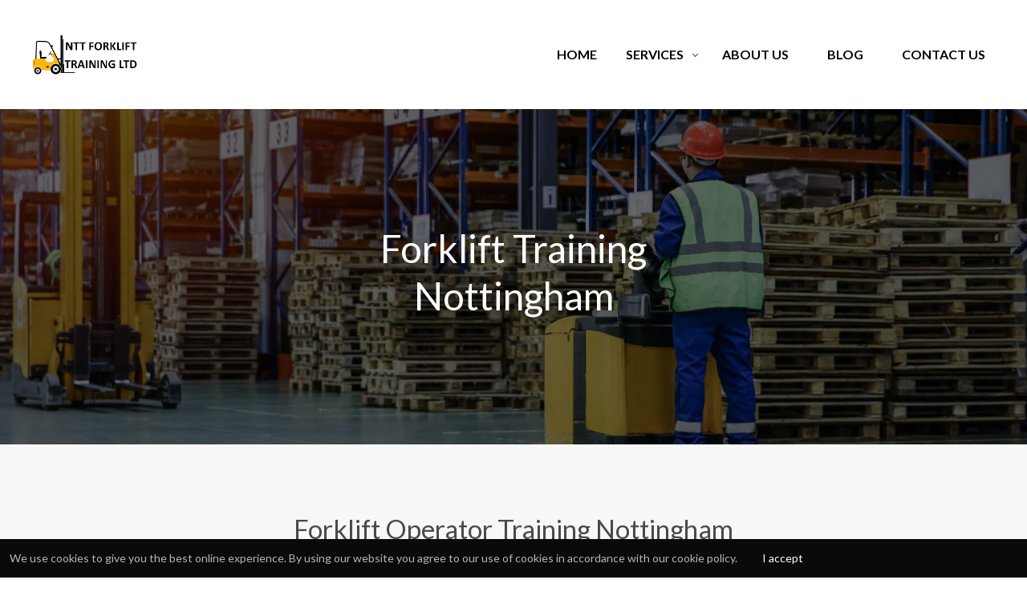

--- FILE ---
content_type: text/html; charset=UTF-8
request_url: https://nttforklifttraining.co.uk/forklift-training-nottingham/
body_size: 12973
content:
<!doctype html>
<html lang="en-GB">
<head>
	<meta charset="UTF-8">
	<meta name="viewport" content="width=device-width, initial-scale=1">
	<link rel="profile" href="http://gmpg.org/xfn/11">
	<meta name='robots' content='index, follow, max-image-preview:large, max-snippet:-1, max-video-preview:-1' />

	<!-- This site is optimized with the Yoast SEO plugin v18.4.1 - https://yoast.com/wordpress/plugins/seo/ -->
	<title>Forklift Training Nottingham | Courses &amp; Licenses - NTT</title>
	<meta name="description" content="Looking for forklift driver training in Nottingham? NTT Forklift Training are the forklift training company in the U.K. Get in touch here." />
	<link rel="canonical" href="https://nttforklifttraining.co.uk/forklift-training-nottingham/" />
	<meta property="og:locale" content="en_GB" />
	<meta property="og:type" content="article" />
	<meta property="og:title" content="Forklift Training Nottingham | Courses &amp; Licenses - NTT" />
	<meta property="og:description" content="Looking for forklift driver training in Nottingham? NTT Forklift Training are the forklift training company in the U.K. Get in touch here." />
	<meta property="og:url" content="https://nttforklifttraining.co.uk/forklift-training-nottingham/" />
	<meta property="og:site_name" content="NTT Forklift Training LTD" />
	<meta property="article:publisher" content="https://www.facebook.com/NTT-Forklift-Training-LTD-102427218273266" />
	<meta property="article:modified_time" content="2022-02-17T14:08:40+00:00" />
	<meta property="og:image" content="https://nttforklifttraining.co.uk/wp-content/uploads/2021/11/AdobeStock_327353396-scaled.jpeg" />
	<meta property="og:image:width" content="2560" />
	<meta property="og:image:height" content="1707" />
	<meta property="og:image:type" content="image/jpeg" />
	<meta name="twitter:card" content="summary_large_image" />
	<meta name="twitter:site" content="@ltd_ntt" />
	<meta name="twitter:label1" content="Estimated reading time" />
	<meta name="twitter:data1" content="6 minutes" />
	<script type="application/ld+json" class="yoast-schema-graph">{"@context":"https://schema.org","@graph":[{"@type":"Organization","@id":"https://nttforklifttraining.co.uk/#organization","name":"NTT Forklift Training","url":"https://nttforklifttraining.co.uk/","sameAs":["https://www.facebook.com/NTT-Forklift-Training-LTD-102427218273266","https://www.instagram.com/ntt_forklift_training_ltd/","https://www.linkedin.com/company/74113628","https://www.youtube.com/channel/UC9wRT4xS5ReUiCNmrgT1nMA","https://twitter.com/ltd_ntt"],"logo":{"@type":"ImageObject","@id":"https://nttforklifttraining.co.uk/#logo","inLanguage":"en-GB","url":"https://nttforklifttraining.co.uk/wp-content/uploads/2021/10/nttforklifttraininglogonew.jpg","contentUrl":"https://nttforklifttraining.co.uk/wp-content/uploads/2021/10/nttforklifttraininglogonew.jpg","width":527,"height":198,"caption":"NTT Forklift Training"},"image":{"@id":"https://nttforklifttraining.co.uk/#logo"}},{"@type":"WebSite","@id":"https://nttforklifttraining.co.uk/#website","url":"https://nttforklifttraining.co.uk/","name":"NTT Forklift Training LTD","description":"","publisher":{"@id":"https://nttforklifttraining.co.uk/#organization"},"potentialAction":[{"@type":"SearchAction","target":{"@type":"EntryPoint","urlTemplate":"https://nttforklifttraining.co.uk/?s={search_term_string}"},"query-input":"required name=search_term_string"}],"inLanguage":"en-GB"},{"@type":"ImageObject","@id":"https://nttforklifttraining.co.uk/forklift-training-nottingham/#primaryimage","inLanguage":"en-GB","url":"https://nttforklifttraining.co.uk/wp-content/uploads/2021/11/AdobeStock_327353396-scaled.jpeg","contentUrl":"https://nttforklifttraining.co.uk/wp-content/uploads/2021/11/AdobeStock_327353396-scaled.jpeg","width":2560,"height":1707},{"@type":"WebPage","@id":"https://nttforklifttraining.co.uk/forklift-training-nottingham/#webpage","url":"https://nttforklifttraining.co.uk/forklift-training-nottingham/","name":"Forklift Training Nottingham | Courses & Licenses - NTT","isPartOf":{"@id":"https://nttforklifttraining.co.uk/#website"},"primaryImageOfPage":{"@id":"https://nttforklifttraining.co.uk/forklift-training-nottingham/#primaryimage"},"datePublished":"2021-09-27T14:27:03+00:00","dateModified":"2022-02-17T14:08:40+00:00","description":"Looking for forklift driver training in Nottingham? NTT Forklift Training are the forklift training company in the U.K. Get in touch here.","breadcrumb":{"@id":"https://nttforklifttraining.co.uk/forklift-training-nottingham/#breadcrumb"},"inLanguage":"en-GB","potentialAction":[{"@type":"ReadAction","target":["https://nttforklifttraining.co.uk/forklift-training-nottingham/"]}]},{"@type":"BreadcrumbList","@id":"https://nttforklifttraining.co.uk/forklift-training-nottingham/#breadcrumb","itemListElement":[{"@type":"ListItem","position":1,"name":"Home","item":"https://nttforklifttraining.co.uk/"},{"@type":"ListItem","position":2,"name":"Forklift Training Nottingham"}]}]}</script>
	<!-- / Yoast SEO plugin. -->


<link rel='dns-prefetch' href='//cdn.jsdelivr.net' />
<link rel='dns-prefetch' href='//cdnjs.cloudflare.com' />
<link rel='dns-prefetch' href='//www.google.com' />
<link rel='dns-prefetch' href='//unpkg.com' />
<link rel='dns-prefetch' href='//use.fontawesome.com' />

<link rel="alternate" type="application/rss+xml" title="NTT Forklift Training LTD &raquo; Feed" href="https://nttforklifttraining.co.uk/feed/" />
<link rel="alternate" type="application/rss+xml" title="NTT Forklift Training LTD &raquo; Comments Feed" href="https://nttforklifttraining.co.uk/comments/feed/" />
<link rel="alternate" title="oEmbed (JSON)" type="application/json+oembed" href="https://nttforklifttraining.co.uk/wp-json/oembed/1.0/embed?url=https%3A%2F%2Fnttforklifttraining.co.uk%2Fforklift-training-nottingham%2F" />
<link rel="alternate" title="oEmbed (XML)" type="text/xml+oembed" href="https://nttforklifttraining.co.uk/wp-json/oembed/1.0/embed?url=https%3A%2F%2Fnttforklifttraining.co.uk%2Fforklift-training-nottingham%2F&#038;format=xml" />
<style id='wp-img-auto-sizes-contain-inline-css' type='text/css'>
img:is([sizes=auto i],[sizes^="auto," i]){contain-intrinsic-size:3000px 1500px}
/*# sourceURL=wp-img-auto-sizes-contain-inline-css */
</style>
<link data-minify="1" rel='stylesheet' id='carousel-anything-css-css' href='https://nttforklifttraining.co.uk/wp-content/cache/min/1/wp-content/plugins/carousel-anything-for-vc/carousel-anything/css/style.css?ver=1659966368' type='text/css' media='all' />
<link data-minify="1" rel='stylesheet' id='carousel-anything-owl-css' href='https://nttforklifttraining.co.uk/wp-content/cache/min/1/wp-content/plugins/carousel-anything-for-vc/carousel-anything/css/owl.theme.default.css?ver=1659966368' type='text/css' media='all' />
<link data-minify="1" rel='stylesheet' id='carousel-anything-transitions-css' href='https://nttforklifttraining.co.uk/wp-content/cache/min/1/wp-content/plugins/carousel-anything-for-vc/carousel-anything/css/owl.carousel.css?ver=1659966368' type='text/css' media='all' />
<link data-minify="1" rel='stylesheet' id='carousel-anything-animate-css' href='https://nttforklifttraining.co.uk/wp-content/cache/min/1/wp-content/plugins/carousel-anything-for-vc/carousel-anything/css/animate.css?ver=1659966368' type='text/css' media='all' />
<link data-minify="1" rel='stylesheet' id='gcp-owl-carousel-css-css' href='https://nttforklifttraining.co.uk/wp-content/cache/min/1/wp-content/plugins/carousel-anything-for-vc/carousel-anything/css/style.css?ver=1659966368' type='text/css' media='all' />
<link data-minify="1" rel='stylesheet' id='carousel-anything-single-post-css' href='https://nttforklifttraining.co.uk/wp-content/cache/min/1/wp-content/plugins/carousel-anything-for-vc/carousel-anything/css/single-post.css?ver=1659966368' type='text/css' media='all' />
<style id='wp-emoji-styles-inline-css' type='text/css'>

	img.wp-smiley, img.emoji {
		display: inline !important;
		border: none !important;
		box-shadow: none !important;
		height: 1em !important;
		width: 1em !important;
		margin: 0 0.07em !important;
		vertical-align: -0.1em !important;
		background: none !important;
		padding: 0 !important;
	}
/*# sourceURL=wp-emoji-styles-inline-css */
</style>
<style id='wp-block-library-inline-css' type='text/css'>
:root{--wp-block-synced-color:#7a00df;--wp-block-synced-color--rgb:122,0,223;--wp-bound-block-color:var(--wp-block-synced-color);--wp-editor-canvas-background:#ddd;--wp-admin-theme-color:#007cba;--wp-admin-theme-color--rgb:0,124,186;--wp-admin-theme-color-darker-10:#006ba1;--wp-admin-theme-color-darker-10--rgb:0,107,160.5;--wp-admin-theme-color-darker-20:#005a87;--wp-admin-theme-color-darker-20--rgb:0,90,135;--wp-admin-border-width-focus:2px}@media (min-resolution:192dpi){:root{--wp-admin-border-width-focus:1.5px}}.wp-element-button{cursor:pointer}:root .has-very-light-gray-background-color{background-color:#eee}:root .has-very-dark-gray-background-color{background-color:#313131}:root .has-very-light-gray-color{color:#eee}:root .has-very-dark-gray-color{color:#313131}:root .has-vivid-green-cyan-to-vivid-cyan-blue-gradient-background{background:linear-gradient(135deg,#00d084,#0693e3)}:root .has-purple-crush-gradient-background{background:linear-gradient(135deg,#34e2e4,#4721fb 50%,#ab1dfe)}:root .has-hazy-dawn-gradient-background{background:linear-gradient(135deg,#faaca8,#dad0ec)}:root .has-subdued-olive-gradient-background{background:linear-gradient(135deg,#fafae1,#67a671)}:root .has-atomic-cream-gradient-background{background:linear-gradient(135deg,#fdd79a,#004a59)}:root .has-nightshade-gradient-background{background:linear-gradient(135deg,#330968,#31cdcf)}:root .has-midnight-gradient-background{background:linear-gradient(135deg,#020381,#2874fc)}:root{--wp--preset--font-size--normal:16px;--wp--preset--font-size--huge:42px}.has-regular-font-size{font-size:1em}.has-larger-font-size{font-size:2.625em}.has-normal-font-size{font-size:var(--wp--preset--font-size--normal)}.has-huge-font-size{font-size:var(--wp--preset--font-size--huge)}.has-text-align-center{text-align:center}.has-text-align-left{text-align:left}.has-text-align-right{text-align:right}.has-fit-text{white-space:nowrap!important}#end-resizable-editor-section{display:none}.aligncenter{clear:both}.items-justified-left{justify-content:flex-start}.items-justified-center{justify-content:center}.items-justified-right{justify-content:flex-end}.items-justified-space-between{justify-content:space-between}.screen-reader-text{border:0;clip-path:inset(50%);height:1px;margin:-1px;overflow:hidden;padding:0;position:absolute;width:1px;word-wrap:normal!important}.screen-reader-text:focus{background-color:#ddd;clip-path:none;color:#444;display:block;font-size:1em;height:auto;left:5px;line-height:normal;padding:15px 23px 14px;text-decoration:none;top:5px;width:auto;z-index:100000}html :where(.has-border-color){border-style:solid}html :where([style*=border-top-color]){border-top-style:solid}html :where([style*=border-right-color]){border-right-style:solid}html :where([style*=border-bottom-color]){border-bottom-style:solid}html :where([style*=border-left-color]){border-left-style:solid}html :where([style*=border-width]){border-style:solid}html :where([style*=border-top-width]){border-top-style:solid}html :where([style*=border-right-width]){border-right-style:solid}html :where([style*=border-bottom-width]){border-bottom-style:solid}html :where([style*=border-left-width]){border-left-style:solid}html :where(img[class*=wp-image-]){height:auto;max-width:100%}:where(figure){margin:0 0 1em}html :where(.is-position-sticky){--wp-admin--admin-bar--position-offset:var(--wp-admin--admin-bar--height,0px)}@media screen and (max-width:600px){html :where(.is-position-sticky){--wp-admin--admin-bar--position-offset:0px}}

/*# sourceURL=wp-block-library-inline-css */
</style><style id='global-styles-inline-css' type='text/css'>
:root{--wp--preset--aspect-ratio--square: 1;--wp--preset--aspect-ratio--4-3: 4/3;--wp--preset--aspect-ratio--3-4: 3/4;--wp--preset--aspect-ratio--3-2: 3/2;--wp--preset--aspect-ratio--2-3: 2/3;--wp--preset--aspect-ratio--16-9: 16/9;--wp--preset--aspect-ratio--9-16: 9/16;--wp--preset--color--black: #000000;--wp--preset--color--cyan-bluish-gray: #abb8c3;--wp--preset--color--white: #ffffff;--wp--preset--color--pale-pink: #f78da7;--wp--preset--color--vivid-red: #cf2e2e;--wp--preset--color--luminous-vivid-orange: #ff6900;--wp--preset--color--luminous-vivid-amber: #fcb900;--wp--preset--color--light-green-cyan: #7bdcb5;--wp--preset--color--vivid-green-cyan: #00d084;--wp--preset--color--pale-cyan-blue: #8ed1fc;--wp--preset--color--vivid-cyan-blue: #0693e3;--wp--preset--color--vivid-purple: #9b51e0;--wp--preset--gradient--vivid-cyan-blue-to-vivid-purple: linear-gradient(135deg,rgb(6,147,227) 0%,rgb(155,81,224) 100%);--wp--preset--gradient--light-green-cyan-to-vivid-green-cyan: linear-gradient(135deg,rgb(122,220,180) 0%,rgb(0,208,130) 100%);--wp--preset--gradient--luminous-vivid-amber-to-luminous-vivid-orange: linear-gradient(135deg,rgb(252,185,0) 0%,rgb(255,105,0) 100%);--wp--preset--gradient--luminous-vivid-orange-to-vivid-red: linear-gradient(135deg,rgb(255,105,0) 0%,rgb(207,46,46) 100%);--wp--preset--gradient--very-light-gray-to-cyan-bluish-gray: linear-gradient(135deg,rgb(238,238,238) 0%,rgb(169,184,195) 100%);--wp--preset--gradient--cool-to-warm-spectrum: linear-gradient(135deg,rgb(74,234,220) 0%,rgb(151,120,209) 20%,rgb(207,42,186) 40%,rgb(238,44,130) 60%,rgb(251,105,98) 80%,rgb(254,248,76) 100%);--wp--preset--gradient--blush-light-purple: linear-gradient(135deg,rgb(255,206,236) 0%,rgb(152,150,240) 100%);--wp--preset--gradient--blush-bordeaux: linear-gradient(135deg,rgb(254,205,165) 0%,rgb(254,45,45) 50%,rgb(107,0,62) 100%);--wp--preset--gradient--luminous-dusk: linear-gradient(135deg,rgb(255,203,112) 0%,rgb(199,81,192) 50%,rgb(65,88,208) 100%);--wp--preset--gradient--pale-ocean: linear-gradient(135deg,rgb(255,245,203) 0%,rgb(182,227,212) 50%,rgb(51,167,181) 100%);--wp--preset--gradient--electric-grass: linear-gradient(135deg,rgb(202,248,128) 0%,rgb(113,206,126) 100%);--wp--preset--gradient--midnight: linear-gradient(135deg,rgb(2,3,129) 0%,rgb(40,116,252) 100%);--wp--preset--font-size--small: 13px;--wp--preset--font-size--medium: 20px;--wp--preset--font-size--large: 36px;--wp--preset--font-size--x-large: 42px;--wp--preset--spacing--20: 0.44rem;--wp--preset--spacing--30: 0.67rem;--wp--preset--spacing--40: 1rem;--wp--preset--spacing--50: 1.5rem;--wp--preset--spacing--60: 2.25rem;--wp--preset--spacing--70: 3.38rem;--wp--preset--spacing--80: 5.06rem;--wp--preset--shadow--natural: 6px 6px 9px rgba(0, 0, 0, 0.2);--wp--preset--shadow--deep: 12px 12px 50px rgba(0, 0, 0, 0.4);--wp--preset--shadow--sharp: 6px 6px 0px rgba(0, 0, 0, 0.2);--wp--preset--shadow--outlined: 6px 6px 0px -3px rgb(255, 255, 255), 6px 6px rgb(0, 0, 0);--wp--preset--shadow--crisp: 6px 6px 0px rgb(0, 0, 0);}:where(.is-layout-flex){gap: 0.5em;}:where(.is-layout-grid){gap: 0.5em;}body .is-layout-flex{display: flex;}.is-layout-flex{flex-wrap: wrap;align-items: center;}.is-layout-flex > :is(*, div){margin: 0;}body .is-layout-grid{display: grid;}.is-layout-grid > :is(*, div){margin: 0;}:where(.wp-block-columns.is-layout-flex){gap: 2em;}:where(.wp-block-columns.is-layout-grid){gap: 2em;}:where(.wp-block-post-template.is-layout-flex){gap: 1.25em;}:where(.wp-block-post-template.is-layout-grid){gap: 1.25em;}.has-black-color{color: var(--wp--preset--color--black) !important;}.has-cyan-bluish-gray-color{color: var(--wp--preset--color--cyan-bluish-gray) !important;}.has-white-color{color: var(--wp--preset--color--white) !important;}.has-pale-pink-color{color: var(--wp--preset--color--pale-pink) !important;}.has-vivid-red-color{color: var(--wp--preset--color--vivid-red) !important;}.has-luminous-vivid-orange-color{color: var(--wp--preset--color--luminous-vivid-orange) !important;}.has-luminous-vivid-amber-color{color: var(--wp--preset--color--luminous-vivid-amber) !important;}.has-light-green-cyan-color{color: var(--wp--preset--color--light-green-cyan) !important;}.has-vivid-green-cyan-color{color: var(--wp--preset--color--vivid-green-cyan) !important;}.has-pale-cyan-blue-color{color: var(--wp--preset--color--pale-cyan-blue) !important;}.has-vivid-cyan-blue-color{color: var(--wp--preset--color--vivid-cyan-blue) !important;}.has-vivid-purple-color{color: var(--wp--preset--color--vivid-purple) !important;}.has-black-background-color{background-color: var(--wp--preset--color--black) !important;}.has-cyan-bluish-gray-background-color{background-color: var(--wp--preset--color--cyan-bluish-gray) !important;}.has-white-background-color{background-color: var(--wp--preset--color--white) !important;}.has-pale-pink-background-color{background-color: var(--wp--preset--color--pale-pink) !important;}.has-vivid-red-background-color{background-color: var(--wp--preset--color--vivid-red) !important;}.has-luminous-vivid-orange-background-color{background-color: var(--wp--preset--color--luminous-vivid-orange) !important;}.has-luminous-vivid-amber-background-color{background-color: var(--wp--preset--color--luminous-vivid-amber) !important;}.has-light-green-cyan-background-color{background-color: var(--wp--preset--color--light-green-cyan) !important;}.has-vivid-green-cyan-background-color{background-color: var(--wp--preset--color--vivid-green-cyan) !important;}.has-pale-cyan-blue-background-color{background-color: var(--wp--preset--color--pale-cyan-blue) !important;}.has-vivid-cyan-blue-background-color{background-color: var(--wp--preset--color--vivid-cyan-blue) !important;}.has-vivid-purple-background-color{background-color: var(--wp--preset--color--vivid-purple) !important;}.has-black-border-color{border-color: var(--wp--preset--color--black) !important;}.has-cyan-bluish-gray-border-color{border-color: var(--wp--preset--color--cyan-bluish-gray) !important;}.has-white-border-color{border-color: var(--wp--preset--color--white) !important;}.has-pale-pink-border-color{border-color: var(--wp--preset--color--pale-pink) !important;}.has-vivid-red-border-color{border-color: var(--wp--preset--color--vivid-red) !important;}.has-luminous-vivid-orange-border-color{border-color: var(--wp--preset--color--luminous-vivid-orange) !important;}.has-luminous-vivid-amber-border-color{border-color: var(--wp--preset--color--luminous-vivid-amber) !important;}.has-light-green-cyan-border-color{border-color: var(--wp--preset--color--light-green-cyan) !important;}.has-vivid-green-cyan-border-color{border-color: var(--wp--preset--color--vivid-green-cyan) !important;}.has-pale-cyan-blue-border-color{border-color: var(--wp--preset--color--pale-cyan-blue) !important;}.has-vivid-cyan-blue-border-color{border-color: var(--wp--preset--color--vivid-cyan-blue) !important;}.has-vivid-purple-border-color{border-color: var(--wp--preset--color--vivid-purple) !important;}.has-vivid-cyan-blue-to-vivid-purple-gradient-background{background: var(--wp--preset--gradient--vivid-cyan-blue-to-vivid-purple) !important;}.has-light-green-cyan-to-vivid-green-cyan-gradient-background{background: var(--wp--preset--gradient--light-green-cyan-to-vivid-green-cyan) !important;}.has-luminous-vivid-amber-to-luminous-vivid-orange-gradient-background{background: var(--wp--preset--gradient--luminous-vivid-amber-to-luminous-vivid-orange) !important;}.has-luminous-vivid-orange-to-vivid-red-gradient-background{background: var(--wp--preset--gradient--luminous-vivid-orange-to-vivid-red) !important;}.has-very-light-gray-to-cyan-bluish-gray-gradient-background{background: var(--wp--preset--gradient--very-light-gray-to-cyan-bluish-gray) !important;}.has-cool-to-warm-spectrum-gradient-background{background: var(--wp--preset--gradient--cool-to-warm-spectrum) !important;}.has-blush-light-purple-gradient-background{background: var(--wp--preset--gradient--blush-light-purple) !important;}.has-blush-bordeaux-gradient-background{background: var(--wp--preset--gradient--blush-bordeaux) !important;}.has-luminous-dusk-gradient-background{background: var(--wp--preset--gradient--luminous-dusk) !important;}.has-pale-ocean-gradient-background{background: var(--wp--preset--gradient--pale-ocean) !important;}.has-electric-grass-gradient-background{background: var(--wp--preset--gradient--electric-grass) !important;}.has-midnight-gradient-background{background: var(--wp--preset--gradient--midnight) !important;}.has-small-font-size{font-size: var(--wp--preset--font-size--small) !important;}.has-medium-font-size{font-size: var(--wp--preset--font-size--medium) !important;}.has-large-font-size{font-size: var(--wp--preset--font-size--large) !important;}.has-x-large-font-size{font-size: var(--wp--preset--font-size--x-large) !important;}
/*# sourceURL=global-styles-inline-css */
</style>

<style id='classic-theme-styles-inline-css' type='text/css'>
/*! This file is auto-generated */
.wp-block-button__link{color:#fff;background-color:#32373c;border-radius:9999px;box-shadow:none;text-decoration:none;padding:calc(.667em + 2px) calc(1.333em + 2px);font-size:1.125em}.wp-block-file__button{background:#32373c;color:#fff;text-decoration:none}
/*# sourceURL=/wp-includes/css/classic-themes.min.css */
</style>
<link data-minify="1" rel='stylesheet' id='contact-form-7-css' href='https://nttforklifttraining.co.uk/wp-content/cache/min/1/wp-content/plugins/contact-form-7/includes/css/styles.css?ver=1659966368' type='text/css' media='all' />
<link data-minify="1" rel='stylesheet' id='outrank-theme-normalize-css' href='https://nttforklifttraining.co.uk/wp-content/cache/min/1/ajax/libs/normalize/8.0.0/normalize.min.css?ver=1659966368' type='text/css' media='all' />
<link data-minify="1" rel='stylesheet' id='outrank-theme-slick-slider-style-css' href='https://nttforklifttraining.co.uk/wp-content/cache/min/1/ajax/libs/slick-carousel/1.8.1/slick.min.css?ver=1659966368' type='text/css' media='all' />
<link data-minify="1" rel='stylesheet' id='outrank-theme-ionicons-css' href='https://nttforklifttraining.co.uk/wp-content/cache/min/1/ionicons@4.4.2/dist/css/ionicons.min.css?ver=1659966368' type='text/css' media='all' />
<link data-minify="1" rel='stylesheet' id='outrank-theme-fontawesome-css' href='https://nttforklifttraining.co.uk/wp-content/cache/min/1/releases/v5.2.0/css/all.css?ver=1659966368' type='text/css' media='all' />
<link data-minify="1" rel='stylesheet' id='outrank-theme-primary-style-css' href='https://nttforklifttraining.co.uk/wp-content/cache/min/1/wp-content/themes/outrank-theme/assets/css/theme.css?ver=1659966368' type='text/css' media='all' />
<link data-minify="1" rel='stylesheet' id='fancy-box-style-css' href='https://nttforklifttraining.co.uk/wp-content/cache/min/1/gh/fancyapps/fancybox@3.5.6/dist/jquery.fancybox.min.css?ver=1659966368' type='text/css' media='all' />
<link data-minify="1" rel='stylesheet' id='outrank-theme-style-css' href='https://nttforklifttraining.co.uk/wp-content/cache/min/1/wp-content/themes/outrank-theme/style.css?ver=1659966368' type='text/css' media='all' />
<link data-minify="1" rel='stylesheet' id='js_composer_front-css' href='https://nttforklifttraining.co.uk/wp-content/cache/min/1/wp-content/plugins/js_composer/assets/css/js_composer.min.css?ver=1659966368' type='text/css' media='all' />
<script type="text/javascript" src="https://nttforklifttraining.co.uk/wp-includes/js/jquery/jquery.min.js?ver=3.7.1" id="jquery-core-js"></script>
<script type="text/javascript" src="https://nttforklifttraining.co.uk/wp-includes/js/jquery/jquery-migrate.min.js?ver=3.4.1" id="jquery-migrate-js"></script>
<script type="text/javascript" src="https://nttforklifttraining.co.uk/wp-content/plugins/carousel-anything-for-vc/carousel-anything/js/min/owl.carousel2-min.js?ver=1.3.3" id="carousel-anything-owl-js"></script>
<script type="text/javascript" src="https://nttforklifttraining.co.uk/wp-content/plugins/carousel-anything-for-vc/carousel-anything/js/min/script-min.js?ver=1.12" id="carousel-anything-js"></script>
<link rel="https://api.w.org/" href="https://nttforklifttraining.co.uk/wp-json/" /><link rel="alternate" title="JSON" type="application/json" href="https://nttforklifttraining.co.uk/wp-json/wp/v2/pages/621" /><link rel="EditURI" type="application/rsd+xml" title="RSD" href="https://nttforklifttraining.co.uk/xmlrpc.php?rsd" />
<link rel='shortlink' href='https://nttforklifttraining.co.uk/?p=621' />
<!-- Global site tag (gtag.js) - Google Analytics -->
<script async src="https://www.googletagmanager.com/gtag/js?id=UA-213472020-1"></script>
<script>
  window.dataLayer = window.dataLayer || [];
  function gtag(){dataLayer.push(arguments);}
  gtag('js', new Date());
  gtag('config', 'UA-213472020-1');
</script>         <style type="text/css">
             .tmp7-home-arrow-overlay{ background-color: rgba(255,186,0, 0.5);}.tmp7-home-menu-box:hover{ box-shadow: 0px 20px 60px rgba(255,186,0, 0.2);}.tmp5-home-menu-box:hover{ box-shadow: 0px 20px 60px rgba(255,186,0, 0.2);}.vc_icon_element-color-custom{ color: rgba(255,186,0, 1);}.primary-background{ background-color: rgba(255,186,0, 1);}.tmp7-testimonial-slider{ background-color: rgba(255,186,0, 1);}.tmp7-blog-thumbnail a{ color: rgba(255,186,0, 1); }.page-not-found, .page-not-found::before, .page-not-found::after{ background-color: rgba(255,186,0, 1); }.vc_general.vc_btn3-style-custom.vc_btn3-color-grey{ background-color: #FFBA00;}.vc_general.vc_btn3.vc_btn3-color-inverse.vc_btn3-style-outline{ border-color: #FFBA00; color: #FFBA00;}.vc_general.vc_btn3.vc_btn3-color-inverse.vc_btn3-style-outline:hover{ background-color: #FFBA00 !important;}.button.is-primary { background-color: #FFBA00;}.vc_general.vc_btn3-style-custom.vc_btn3-color-grey{ color: #FFFFFF;}.vc_general.vc_btn3.vc_btn3-color-inverse.vc_btn3-style-outline:hover{ color: #FFFFFF;}.button.is-primary { color: #FFFFFF;}.button.is-primary:hover { color: #FFFFFF;}nav.navbar .navbar-item a, .navbar-burger span{ color: #000;}
         </style>
    <meta name="generator" content="Powered by WPBakery Page Builder - drag and drop page builder for WordPress."/>
<link rel="icon" href="https://nttforklifttraining.co.uk/wp-content/uploads/2021/10/image-7-150x150.png" sizes="32x32" />
<link rel="icon" href="https://nttforklifttraining.co.uk/wp-content/uploads/2021/10/image-7.png" sizes="192x192" />
<link rel="apple-touch-icon" href="https://nttforklifttraining.co.uk/wp-content/uploads/2021/10/image-7.png" />
<meta name="msapplication-TileImage" content="https://nttforklifttraining.co.uk/wp-content/uploads/2021/10/image-7.png" />
		<style type="text/css" id="wp-custom-css">
			.navbar-wrapper nav.navbar.fixed{
	background-color: white;
}

.has-text-shadow{
	text-shadow: 2px 2px 4px black;
}

.home .wpb_heading.wpb_singleimage_heading{
	font-size:20px;
	text-transform:uppercase;
}

.tmp3-banner-overlay{
	box-shadow: inset 0px 0px 0 2000px rgba(0, 0, 0, 0.4);
}

.wpb_content_element a{
	text-decoration:underline;
}

.has-text-white a{
	color:white;
	text-decoration:underline;
}




.is-centered{
	text-align:center;
}

.is-centered > div{
	float: none;
    display: inline-block;
    text-align: left;
}		</style>
		<style type="text/css" data-type="vc_shortcodes-custom-css">.vc_custom_1549383576158{background-color: #f7f7f7 !important;}.vc_custom_1636460663346{background-image: url(https://nttforklifttraining.co.uk/wp-content/uploads/2021/11/AdobeStock_13322081-scaled.jpeg?id=922) !important;background-position: center !important;background-repeat: no-repeat !important;background-size: cover !important;}.vc_custom_1636460480447{background: #3d3d3d url(https://nttforklifttraining.co.uk/wp-content/uploads/2021/11/AdobeStock_208719260-scaled.jpeg?id=911) !important;background-position: center !important;background-repeat: no-repeat !important;background-size: cover !important;}.vc_custom_1643792816380{margin-bottom: 0px !important;}</style><noscript><style> .wpb_animate_when_almost_visible { opacity: 1; }</style></noscript><link rel='stylesheet' id='vc_animate-css-css' href='https://nttforklifttraining.co.uk/wp-content/plugins/js_composer/assets/lib/bower/animate-css/animate.min.css?ver=6.7.0' type='text/css' media='all' />
<style id='gambit-carousel-anything-styles-inline-css' type='text/css'>
#carousel-anything-1 .owl-dots .owl-dot span { opacity: 1; background-color: rgba(255,255,255,0.5) }#carousel-anything-1 .owl-dots .owl-dot.active span { background-color: #ffffff }#carousel-anything-1 .owl-nav { display: none; }#carousel-anything-1 .owl-dots { margin-top: 50px; }#carousel-anything-1.has-arrows .owl-dots .owl-nav .owl-prev { left: -40px } #carousel-anything-1.has-arrows .owl-dots .owl-nav .owl-next { left: auto; right: -40px } 
/*# sourceURL=gambit-carousel-anything-styles-inline-css */
</style>
<link data-minify="1" rel='stylesheet' id='dashicons-css' href='https://nttforklifttraining.co.uk/wp-content/cache/min/1/wp-includes/css/dashicons.min.css?ver=1659966368' type='text/css' media='all' />
</head>

<body class="wp-singular page-template-default page page-id-621 wp-custom-logo wp-theme-outrank-theme wpb-js-composer js-comp-ver-6.7.0 vc_responsive">
	<div class="top"></div>
	
	  	<div class="navbar-wrapper">
  <nav class="navbar">
          <div class="navbar-brand">
        <a class="navbar-item" href="https://nttforklifttraining.co.uk">
          <img src="https://nttforklifttraining.co.uk/wp-content/uploads/2021/10/image-6.png" alt=""/>        </a>
        <button class="burger navbar-burger" aria-expanded="false" data-target="primaryNavigation">
          <span></span>
          <span></span>
          <span></span>
        </button>
      </div>
      <div class="navbar-end">
        <div id="primaryNavigation" class="navbar-menu">
          <div class="menu-primary-navigation-container"><ul class="navbar-start" itemscope itemtype="http://www.schema.org/SiteNavigationElement"><li id="navbar-item-550" class="menu-item menu-item-type-post_type menu-item-object-page menu-item-home navbar-item navbar-item-550" itemprop="name"><a title="Home" href="https://nttforklifttraining.co.uk/" itemprop="url">Home</a></li>
<li id="navbar-item-582" class="menu-item menu-item-type-custom menu-item-object-custom menu-item-has-children navbar-item navbar-item-582 dropdown navbar-item has-dropdown is-hoverable" itemprop="name"><a title="Services" href="#" data-toggle="dropdown" class="dropdown-toggle navbar-link" aria-haspopup="true" itemprop="url">Services <span class="caret"></span></a>
<ul role="menu" class="navbar-dropdown is-boxed">
	<li id="navbar-item-608" class="menu-item menu-item-type-post_type menu-item-object-page navbar-item navbar-item-608" itemprop="name"><a title="Counterbalance Forklift Training" href="https://nttforklifttraining.co.uk/counterbalance-forklift-training-derbyshire/" itemprop="url">Counterbalance Forklift Training</a></li>
	<li id="navbar-item-609" class="menu-item menu-item-type-post_type menu-item-object-page navbar-item navbar-item-609" itemprop="name"><a title="Reach Forklift Training" href="https://nttforklifttraining.co.uk/reach-forklift-training-derbyshire/" itemprop="url">Reach Forklift Training</a></li>
	<li id="navbar-item-610" class="menu-item menu-item-type-post_type menu-item-object-page navbar-item navbar-item-610" itemprop="name"><a title="Pivot Steer Forklift Training" href="https://nttforklifttraining.co.uk/pivot-steer-forklift-training-derbyshire/" itemprop="url">Pivot Steer Forklift Training</a></li>
	<li id="navbar-item-617" class="menu-item menu-item-type-post_type menu-item-object-page navbar-item navbar-item-617" itemprop="name"><a title="Rough Terrain Forklift Training" href="https://nttforklifttraining.co.uk/rough-terrain-forklift-training-derbyshire/" itemprop="url">Rough Terrain Forklift Training</a></li>
	<li id="navbar-item-616" class="menu-item menu-item-type-post_type menu-item-object-page navbar-item navbar-item-616" itemprop="name"><a title="VNA Forklift Training" href="https://nttforklifttraining.co.uk/vna-forklift-training-derbyshire/" itemprop="url">VNA Forklift Training</a></li>
	<li id="navbar-item-615" class="menu-item menu-item-type-post_type menu-item-object-page navbar-item navbar-item-615" itemprop="name"><a title="Scissor Lift Training" href="https://nttforklifttraining.co.uk/scissor-lift-driver-training-derbyshire/" itemprop="url">Scissor Lift Training</a></li>
	<li id="navbar-item-614" class="menu-item menu-item-type-post_type menu-item-object-page navbar-item navbar-item-614" itemprop="name"><a title="Telescopic Handler Training" href="https://nttforklifttraining.co.uk/telescopic-handler-training-derbyshire/" itemprop="url">Telescopic Handler Training</a></li>
	<li id="navbar-item-613" class="menu-item menu-item-type-post_type menu-item-object-page navbar-item navbar-item-613" itemprop="name"><a title="Pedestrian Pallet Truck Training" href="https://nttforklifttraining.co.uk/pedestrian-pallet-truck-training-derbyshire/" itemprop="url">Pedestrian Pallet Truck Training</a></li>
	<li id="navbar-item-612" class="menu-item menu-item-type-post_type menu-item-object-page navbar-item navbar-item-612" itemprop="name"><a title="Multi Directional Forklift Training" href="https://nttforklifttraining.co.uk/multi-directional-forklift-training-derbyshire/" itemprop="url">Multi Directional Forklift Training</a></li>
	<li id="navbar-item-611" class="menu-item menu-item-type-post_type menu-item-object-page navbar-item navbar-item-611" itemprop="name"><a title="Vehicle Mounted Forklift Training" href="https://nttforklifttraining.co.uk/vehicle-mounted-forklift-training-derbyshire/" itemprop="url">Vehicle Mounted Forklift Training</a></li>
</ul>
</li>
<li id="navbar-item-952" class="menu-item menu-item-type-post_type menu-item-object-page navbar-item navbar-item-952" itemprop="name"><a title="About Us" href="https://nttforklifttraining.co.uk/about-us/" itemprop="url">About Us</a></li>
<li id="navbar-item-1052" class="menu-item menu-item-type-custom menu-item-object-custom navbar-item navbar-item-1052" itemprop="name"><a title="Blog" href="https://nttforklifttraining.co.uk/blog/" itemprop="url">Blog</a></li>
<li id="navbar-item-563" class="menu-item menu-item-type-post_type menu-item-object-page navbar-item navbar-item-563" itemprop="name"><a title="Contact Us" href="https://nttforklifttraining.co.uk/contact-us/" itemprop="url">Contact Us</a></li>
</ul></div>        </div>
      </div>
      </nav>
</div>

	
				<section class="section header-internal is-medium" style="background-image: url(https://nttforklifttraining.co.uk/wp-content/uploads/2021/11/AdobeStock_327353396-scaled.jpeg);">
		
		<div class="container">
			<div class="columns">
				<div class="column is-6 is-offset-3 has-text-centered">
					<h1>
													Forklift Training Nottingham											</h1>
				</div>
			</div>
		</div>
	</section>

	
	<div id="page"> <!-- Start of content -->
		<section class="entry-section">
			<div class="container">
				<div class="columns">

	<div class="column">
		<main id="main" class="site-main">

			
<article id="post-621" class="post-621 page type-page status-publish has-post-thumbnail hentry">

	<div class="entry-content">
		<div data-vc-full-width="true" data-vc-full-width-init="false" class="vc_row wpb_row vc_row-fluid vc_custom_1549383576158 vc_row-has-fill"><div class="wpb_column vc_column_container vc_col-sm-12"><div class="vc_column-inner"><div class="wpb_wrapper"><div class="vc_empty_space"   style="height: 50px"><span class="vc_empty_space_inner"></span></div><div class="vc_row wpb_row vc_inner vc_row-fluid"><div class="wpb_column vc_column_container vc_col-sm-2"><div class="vc_column-inner"><div class="wpb_wrapper"></div></div></div><div class="wpb_column vc_column_container vc_col-sm-8"><div class="vc_column-inner"><div class="wpb_wrapper"><h2 style="text-align: center" class="vc_custom_heading" >Forklift Operator Training Nottingham</h2><div class="vc_empty_space"   style="height: 15px"><span class="vc_empty_space_inner"></span></div>
	<div class="wpb_text_column wpb_content_element  vc_custom_1643792816380" >
		<div class="wpb_wrapper">
			<p style="text-align: center;"><span style="font-weight: 400;">When it comes to running a warehouse or an industrial company that requires the use of forklifts, whether it is because you have order pickers or you need forklift trucks to reach high areas, you must have the right health, safety and certificates in place; this includes the correct licences.</span></p>
<p style="text-align: center;"><span style="font-weight: 400;">Every business will use a different type of forklift but having provided forklift training in Nottingham for several years; we are confident that our team can help you learn how to use a side loader, Bendi Flexi forklift or any other model.</span></p>
<p style="text-align: center;"><span style="font-weight: 400;">If you find yourself searching for </span><i><span style="font-weight: 400;">forklift training in Nottingham, </span></i><span style="font-weight: 400;">be sure to reach out to our team, we can provide you with onsite forklift courses and refresher courses should you need them, all at highly competitive prices.</span></p>
<p style="text-align: center;"><span style="font-weight: 400;">Our accredited and experienced instructors provide thorough and professional forklift training courses for operators across all skill levels, from novice level right through to experienced drivers.</span></p>
<p style="text-align: center;">.</p>

		</div>
	</div>
<div class="vc_empty_space"   style="height: 30px"><span class="vc_empty_space_inner"></span></div><div class="vc_btn3-container  wpb_animate_when_almost_visible wpb_fadeInUp fadeInUp vc_btn3-center" ><a class="vc_general vc_btn3 vc_btn3-size-md vc_btn3-shape-square vc_btn3-style-custom vc_btn3-color-grey" href="https://nttforklifttraining.co.uk/contact-us/" title="Contact Us">Contact Us</a></div></div></div></div><div class="wpb_column vc_column_container vc_col-sm-2"><div class="vc_column-inner"><div class="wpb_wrapper"></div></div></div></div><div class="vc_empty_space"   style="height: 50px"><span class="vc_empty_space_inner"></span></div><div class="vc_empty_space"   style="height: 50px"><span class="vc_empty_space_inner"></span></div></div></div></div></div><div class="vc_row-full-width vc_clearfix"></div><div class="vc_row wpb_row vc_row-fluid"><div class="wpb_column vc_column_container vc_col-sm-3"><div class="vc_column-inner"><div class="wpb_wrapper">
	<div  class="wpb_single_image wpb_content_element vc_align_left">
		<h2 class="wpb_heading wpb_singleimage_heading">Counterbalance Forklift Training</h2>
		<figure class="wpb_wrapper vc_figure">
			<div class="vc_single_image-wrapper   vc_box_border_grey"><img fetchpriority="high" decoding="async" width="900" height="800" src="https://nttforklifttraining.co.uk/wp-content/uploads/2021/10/no_image-1.jpg" class="vc_single_image-img attachment-full" alt="" srcset="https://nttforklifttraining.co.uk/wp-content/uploads/2021/10/no_image-1.jpg 900w, https://nttforklifttraining.co.uk/wp-content/uploads/2021/10/no_image-1-300x267.jpg 300w, https://nttforklifttraining.co.uk/wp-content/uploads/2021/10/no_image-1-768x683.jpg 768w" sizes="(max-width: 900px) 100vw, 900px" /></div>
		</figure>
	</div>

	<div class="wpb_text_column wpb_content_element " >
		<div class="wpb_wrapper">
			<p style="text-align: center;">Depending on the number of trainees and the level of training needed, a counterbalance training course will typically take between 2-5 days. You can find out more below about the reach forklift training.</p>

		</div>
	</div>
<div class="vc_btn3-container  wpb_animate_when_almost_visible wpb_fadeInUp fadeInUp vc_btn3-center" ><a class="vc_general vc_btn3 vc_btn3-size-md vc_btn3-shape-square vc_btn3-style-custom vc_btn3-color-grey" href="https://nttforklifttraining.co.uk/counterbalance-forklift-training-derbyshire/" title="Counterbalance Forklift Training Derbyshire">Find Out More</a></div></div></div></div><div class="wpb_column vc_column_container vc_col-sm-3"><div class="vc_column-inner"><div class="wpb_wrapper">
	<div  class="wpb_single_image wpb_content_element vc_align_left">
		<h2 class="wpb_heading wpb_singleimage_heading">Reach Forklift Truck Training</h2>
		<figure class="wpb_wrapper vc_figure">
			<div class="vc_single_image-wrapper   vc_box_border_grey"><img decoding="async" width="900" height="800" src="https://nttforklifttraining.co.uk/wp-content/uploads/2021/10/no_image-6.jpg" class="vc_single_image-img attachment-full" alt="" srcset="https://nttforklifttraining.co.uk/wp-content/uploads/2021/10/no_image-6.jpg 900w, https://nttforklifttraining.co.uk/wp-content/uploads/2021/10/no_image-6-300x267.jpg 300w, https://nttforklifttraining.co.uk/wp-content/uploads/2021/10/no_image-6-768x683.jpg 768w" sizes="(max-width: 900px) 100vw, 900px" /></div>
		</figure>
	</div>

	<div class="wpb_text_column wpb_content_element " >
		<div class="wpb_wrapper">
			<p style="text-align: center;">The Reach Truck Operator training course will give you the skills to operate a reach truck safely and efficiently, carry out a pre-use inspection, and recall the causes of truck and load instability.</p>

		</div>
	</div>
<div class="vc_btn3-container  wpb_animate_when_almost_visible wpb_fadeInUp fadeInUp vc_btn3-center" ><a class="vc_general vc_btn3 vc_btn3-size-md vc_btn3-shape-square vc_btn3-style-custom vc_btn3-color-grey" href="https://nttforklifttraining.co.uk/reach-forklift-training-derbyshire/" title="Reach Forklift Training Derbyshire">Find Out More</a></div></div></div></div><div class="wpb_column vc_column_container vc_col-sm-3"><div class="vc_column-inner"><div class="wpb_wrapper">
	<div  class="wpb_single_image wpb_content_element vc_align_left">
		<h2 class="wpb_heading wpb_singleimage_heading">Pivot Steer Forklift Training</h2>
		<figure class="wpb_wrapper vc_figure">
			<div class="vc_single_image-wrapper   vc_box_border_grey"><img decoding="async" width="900" height="800" src="https://nttforklifttraining.co.uk/wp-content/uploads/2021/10/no_image-8-2.jpg" class="vc_single_image-img attachment-full" alt="" srcset="https://nttforklifttraining.co.uk/wp-content/uploads/2021/10/no_image-8-2.jpg 900w, https://nttforklifttraining.co.uk/wp-content/uploads/2021/10/no_image-8-2-300x267.jpg 300w, https://nttforklifttraining.co.uk/wp-content/uploads/2021/10/no_image-8-2-768x683.jpg 768w" sizes="(max-width: 900px) 100vw, 900px" /></div>
		</figure>
	</div>

	<div class="wpb_text_column wpb_content_element " >
		<div class="wpb_wrapper">
			<p style="text-align: center;">Pivot steer lift trucks use an articulated mast system that can be steered through 180 degrees to access racking systems before onward transfer to indoor or outdoor environments.</p>

		</div>
	</div>
<div class="vc_btn3-container  wpb_animate_when_almost_visible wpb_fadeInUp fadeInUp vc_btn3-center" ><a class="vc_general vc_btn3 vc_btn3-size-md vc_btn3-shape-square vc_btn3-style-custom vc_btn3-color-grey" href="https://nttforklifttraining.co.uk/pivot-steer-forklift-training-derbyshire/" title="Pivot Steer Forklift Training Derbyshire">Find Out More</a></div></div></div></div><div class="wpb_column vc_column_container vc_col-sm-3"><div class="vc_column-inner"><div class="wpb_wrapper">
	<div  class="wpb_single_image wpb_content_element vc_align_left">
		<h2 class="wpb_heading wpb_singleimage_heading">Rough Terrain Forklift Training</h2>
		<figure class="wpb_wrapper vc_figure">
			<div class="vc_single_image-wrapper   vc_box_border_grey"><img loading="lazy" decoding="async" width="900" height="800" src="https://nttforklifttraining.co.uk/wp-content/uploads/2021/10/no_image-3.jpg" class="vc_single_image-img attachment-full" alt="" srcset="https://nttforklifttraining.co.uk/wp-content/uploads/2021/10/no_image-3.jpg 900w, https://nttforklifttraining.co.uk/wp-content/uploads/2021/10/no_image-3-300x267.jpg 300w, https://nttforklifttraining.co.uk/wp-content/uploads/2021/10/no_image-3-768x683.jpg 768w" sizes="auto, (max-width: 900px) 100vw, 900px" /></div>
		</figure>
	</div>

	<div class="wpb_text_column wpb_content_element " >
		<div class="wpb_wrapper">
			<p style="text-align: center;">Rough-Terrain forklifts are a reliable, versatile and easy-to-use solution. Perfect for virtually any rehandling environment from docks to yards, special events, timber forestry and construction sites.</p>

		</div>
	</div>
<div class="vc_btn3-container  wpb_animate_when_almost_visible wpb_fadeInUp fadeInUp vc_btn3-center" ><a class="vc_general vc_btn3 vc_btn3-size-md vc_btn3-shape-square vc_btn3-style-custom vc_btn3-color-grey" href="https://nttforklifttraining.co.uk/rough-terrain-forklift-training-derbyshire/" title="Rough Terrain Forklift Training Derbyshire">Find Out More</a></div></div></div></div></div><div class="vc_row wpb_row vc_row-fluid"><div class="wpb_column vc_column_container vc_col-sm-3"><div class="vc_column-inner"><div class="wpb_wrapper">
	<div  class="wpb_single_image wpb_content_element vc_align_left">
		<h2 class="wpb_heading wpb_singleimage_heading">VNA Forklift Truck Training</h2>
		<figure class="wpb_wrapper vc_figure">
			<div class="vc_single_image-wrapper   vc_box_border_grey"><img loading="lazy" decoding="async" width="900" height="800" src="https://nttforklifttraining.co.uk/wp-content/uploads/2021/10/no_image-4.jpg" class="vc_single_image-img attachment-full" alt="" srcset="https://nttforklifttraining.co.uk/wp-content/uploads/2021/10/no_image-4.jpg 900w, https://nttforklifttraining.co.uk/wp-content/uploads/2021/10/no_image-4-300x267.jpg 300w, https://nttforklifttraining.co.uk/wp-content/uploads/2021/10/no_image-4-768x683.jpg 768w" sizes="auto, (max-width: 900px) 100vw, 900px" /></div>
		</figure>
	</div>

	<div class="wpb_text_column wpb_content_element " >
		<div class="wpb_wrapper">
			<p style="text-align: center;">The VNA licence could give you a real advantage in your job search, as whilst there are plenty of people with counterbalance certificates, there is a shortage of qualified drivers of Very Narrow Aisle machines.</p>

		</div>
	</div>
<div class="vc_btn3-container  wpb_animate_when_almost_visible wpb_fadeInUp fadeInUp vc_btn3-center" ><a class="vc_general vc_btn3 vc_btn3-size-md vc_btn3-shape-square vc_btn3-style-custom vc_btn3-color-grey" href="https://nttforklifttraining.co.uk/vna-forklift-training-derbyshire/" title="VNA Forklift Training Derbyshire">Find Out More</a></div></div></div></div><div class="wpb_column vc_column_container vc_col-sm-3"><div class="vc_column-inner"><div class="wpb_wrapper">
	<div  class="wpb_single_image wpb_content_element vc_align_left">
		<h2 class="wpb_heading wpb_singleimage_heading">Scissor Lift Forklift Training</h2>
		<figure class="wpb_wrapper vc_figure">
			<div class="vc_single_image-wrapper   vc_box_border_grey"><img loading="lazy" decoding="async" width="900" height="800" src="https://nttforklifttraining.co.uk/wp-content/uploads/2021/10/no_image-5.jpg" class="vc_single_image-img attachment-full" alt="" srcset="https://nttforklifttraining.co.uk/wp-content/uploads/2021/10/no_image-5.jpg 900w, https://nttforklifttraining.co.uk/wp-content/uploads/2021/10/no_image-5-300x267.jpg 300w, https://nttforklifttraining.co.uk/wp-content/uploads/2021/10/no_image-5-768x683.jpg 768w" sizes="auto, (max-width: 900px) 100vw, 900px" /></div>
		</figure>
	</div>

	<div class="wpb_text_column wpb_content_element " >
		<div class="wpb_wrapper">
			<p style="text-align: center;">The Health and safety legislation (height regulations 2005) in the UK require that states that any job that requires a scissor lift or a boom lift must be operated by someone who is competent using a scissor lift.</p>

		</div>
	</div>
<div class="vc_btn3-container  wpb_animate_when_almost_visible wpb_fadeInUp fadeInUp vc_btn3-center" ><a class="vc_general vc_btn3 vc_btn3-size-md vc_btn3-shape-square vc_btn3-style-custom vc_btn3-color-grey" href="https://nttforklifttraining.co.uk/scissor-lift-driver-training-derbyshire/" title="Scissor Lift Driver Training Derbyshire">Find Out More</a></div></div></div></div><div class="wpb_column vc_column_container vc_col-sm-3"><div class="vc_column-inner"><div class="wpb_wrapper">
	<div  class="wpb_single_image wpb_content_element vc_align_left">
		<h2 class="wpb_heading wpb_singleimage_heading">Telescopic Handler Training</h2>
		<figure class="wpb_wrapper vc_figure">
			<div class="vc_single_image-wrapper   vc_box_border_grey"><img loading="lazy" decoding="async" width="900" height="800" src="https://nttforklifttraining.co.uk/wp-content/uploads/2021/10/no_image.jpg" class="vc_single_image-img attachment-full" alt="" srcset="https://nttforklifttraining.co.uk/wp-content/uploads/2021/10/no_image.jpg 900w, https://nttforklifttraining.co.uk/wp-content/uploads/2021/10/no_image-300x267.jpg 300w, https://nttforklifttraining.co.uk/wp-content/uploads/2021/10/no_image-768x683.jpg 768w" sizes="auto, (max-width: 900px) 100vw, 900px" /></div>
		</figure>
	</div>

	<div class="wpb_text_column wpb_content_element " >
		<div class="wpb_wrapper">
			<p style="text-align: center;">The telescopic handler training course is aimed at providing operators with the theoretical knowledge and practical skills to safely operate Telescopic Handlers or Telehandlers on construction sites.</p>

		</div>
	</div>
<div class="vc_btn3-container  wpb_animate_when_almost_visible wpb_fadeInUp fadeInUp vc_btn3-center" ><a class="vc_general vc_btn3 vc_btn3-size-md vc_btn3-shape-square vc_btn3-style-custom vc_btn3-color-grey" href="https://nttforklifttraining.co.uk/telescopic-handler-training-derbyshire/" title="Telescopic Handler Training Derbyshire">Find Out More</a></div></div></div></div><div class="wpb_column vc_column_container vc_col-sm-3"><div class="vc_column-inner"><div class="wpb_wrapper">
	<div  class="wpb_single_image wpb_content_element vc_align_left">
		<h2 class="wpb_heading wpb_singleimage_heading">Pedestrian Pallet Truck Training</h2>
		<figure class="wpb_wrapper vc_figure">
			<div class="vc_single_image-wrapper   vc_box_border_grey"><img loading="lazy" decoding="async" width="900" height="800" src="https://nttforklifttraining.co.uk/wp-content/uploads/2021/10/no_image-7.jpg" class="vc_single_image-img attachment-full" alt="" srcset="https://nttforklifttraining.co.uk/wp-content/uploads/2021/10/no_image-7.jpg 900w, https://nttforklifttraining.co.uk/wp-content/uploads/2021/10/no_image-7-300x267.jpg 300w, https://nttforklifttraining.co.uk/wp-content/uploads/2021/10/no_image-7-768x683.jpg 768w" sizes="auto, (max-width: 900px) 100vw, 900px" /></div>
		</figure>
	</div>

	<div class="wpb_text_column wpb_content_element " >
		<div class="wpb_wrapper">
			<p style="text-align: center;">Pallet trucks are mainly used in the warehouse environment to move pallets from one area to another. They can move pallets from the storage area or warehouse to a waiting lorry with ease.</p>

		</div>
	</div>
<div class="vc_btn3-container  wpb_animate_when_almost_visible wpb_fadeInUp fadeInUp vc_btn3-center" ><a class="vc_general vc_btn3 vc_btn3-size-md vc_btn3-shape-square vc_btn3-style-custom vc_btn3-color-grey" href="https://nttforklifttraining.co.uk/pedestrian-pallet-truck-training-derbyshire/" title="Pedestrian Pallet Truck Training Derbyshire">Find Out More</a></div></div></div></div></div><div class="vc_row wpb_row vc_row-fluid is-centered"><div class="wpb_column vc_column_container vc_col-sm-3"><div class="vc_column-inner"><div class="wpb_wrapper"></div></div></div><div class="wpb_column vc_column_container vc_col-sm-3"><div class="vc_column-inner"><div class="wpb_wrapper">
	<div  class="wpb_single_image wpb_content_element vc_align_left">
		<h2 class="wpb_heading wpb_singleimage_heading">Multi Directional Forklift Training</h2>
		<figure class="wpb_wrapper vc_figure">
			<div class="vc_single_image-wrapper   vc_box_border_grey"><img loading="lazy" decoding="async" width="900" height="800" src="https://nttforklifttraining.co.uk/wp-content/uploads/2021/10/no_image-9.jpg" class="vc_single_image-img attachment-full" alt="" srcset="https://nttforklifttraining.co.uk/wp-content/uploads/2021/10/no_image-9.jpg 900w, https://nttforklifttraining.co.uk/wp-content/uploads/2021/10/no_image-9-300x267.jpg 300w, https://nttforklifttraining.co.uk/wp-content/uploads/2021/10/no_image-9-768x683.jpg 768w" sizes="auto, (max-width: 900px) 100vw, 900px" /></div>
		</figure>
	</div>

	<div class="wpb_text_column wpb_content_element " >
		<div class="wpb_wrapper">
			<p style="text-align: center;">Multi-directional trucks offer a one truck solution for handling longer loads across a variety of environments. They are versatile, with the facility to travel in any direction without turning the truck, including diagonally.</p>

		</div>
	</div>
<div class="vc_btn3-container  wpb_animate_when_almost_visible wpb_fadeInUp fadeInUp vc_btn3-center" ><a class="vc_general vc_btn3 vc_btn3-size-md vc_btn3-shape-square vc_btn3-style-custom vc_btn3-color-grey" href="https://nttforklifttraining.co.uk/multi-directional-forklift-training-derbyshire/" title="Multi Directional Forklift Training Derbyshire">Find Out More</a></div></div></div></div><div class="wpb_column vc_column_container vc_col-sm-3"><div class="vc_column-inner"><div class="wpb_wrapper">
	<div  class="wpb_single_image wpb_content_element vc_align_left">
		<h2 class="wpb_heading wpb_singleimage_heading">Vehicle Mounted Forklift Training</h2>
		<figure class="wpb_wrapper vc_figure">
			<div class="vc_single_image-wrapper   vc_box_border_grey"><img loading="lazy" decoding="async" width="900" height="800" src="https://nttforklifttraining.co.uk/wp-content/uploads/2021/10/no_image-8.jpg" class="vc_single_image-img attachment-full" alt="" srcset="https://nttforklifttraining.co.uk/wp-content/uploads/2021/10/no_image-8.jpg 900w, https://nttforklifttraining.co.uk/wp-content/uploads/2021/10/no_image-8-300x267.jpg 300w, https://nttforklifttraining.co.uk/wp-content/uploads/2021/10/no_image-8-768x683.jpg 768w" sizes="auto, (max-width: 900px) 100vw, 900px" /></div>
		</figure>
	</div>

	<div class="wpb_text_column wpb_content_element " >
		<div class="wpb_wrapper">
			<p style="text-align: center;">The Vehicle Mounted lift truck operator training course will give you the skills to operate the truck safely and efficiently, carry out a pre-use inspection and identify and explain the causes of truck and load instability.</p>

		</div>
	</div>
<div class="vc_btn3-container  wpb_animate_when_almost_visible wpb_fadeInUp fadeInUp vc_btn3-center" ><a class="vc_general vc_btn3 vc_btn3-size-md vc_btn3-shape-square vc_btn3-style-custom vc_btn3-color-grey" href="https://nttforklifttraining.co.uk/vehicle-mounted-forklift-training-derbyshire/" title="Vehicle Mounted Forklift Training Derbyshire">Find Out More</a></div></div></div></div><div class="wpb_column vc_column_container vc_col-sm-3"><div class="vc_column-inner"><div class="wpb_wrapper"></div></div></div></div><div class="vc_row wpb_row vc_row-fluid"><div class="wpb_column vc_column_container vc_col-sm-12"><div class="vc_column-inner"><div class="wpb_wrapper">
	<div class="wpb_text_column wpb_content_element " >
		<div class="wpb_wrapper">
			
		</div>
	</div>
</div></div></div></div><div data-vc-full-width="true" data-vc-full-width-init="false" class="vc_row wpb_row vc_row-fluid tmp4-banner-overlay vc_custom_1636460663346 vc_row-has-fill"><div class="wpb_column vc_column_container vc_col-sm-12"><div class="vc_column-inner"><div class="wpb_wrapper"><div class="vc_empty_space"   style="height: 100px"><span class="vc_empty_space_inner"></span></div><div class="vc_row wpb_row vc_inner vc_row-fluid vc_row-o-equal-height vc_row-o-content-middle vc_row-flex"><div class="wpb_column vc_column_container vc_col-sm-3"><div class="vc_column-inner"><div class="wpb_wrapper"></div></div></div><div class="wpb_column vc_column_container vc_col-sm-6"><div class="vc_column-inner"><div class="wpb_wrapper"><h3 style="color: #ffffff;text-align: center" class="vc_custom_heading" >Forklift Training In Nottingham &amp; The Midlands</h3><div class="vc_empty_space"   style="height: 15px"><span class="vc_empty_space_inner"></span></div>
	<div class="wpb_text_column wpb_content_element  wpb_animate_when_almost_visible wpb_fadeInUp fadeInUp has-text-white" >
		<div class="wpb_wrapper">
			<p style="text-align: center;"><span style="font-weight: 400;">When you need f<a href="https://nttforklifttraining.co.uk/">orklift training courses</a> in Nottingham, including pivot steer, our team are available to provide you with one day, three days or as long as you need to help give you the proper training for your needs across Nottingham and the East Midlands.</span></p>
<p style="text-align: center;"><span style="font-weight: 400;">Having provided FLT training for several years, we are confident you will get the certificate and licence you to need for your health, safety and work policies.</span></p>
<p style="text-align: center;"><span style="font-weight: 400;">Get in touch with our professional team today if you are looking for a forklift training provider who can come to your business premises and train your staff in familiar surroundings.</span></p>

		</div>
	</div>
<div class="vc_btn3-container  wpb_animate_when_almost_visible wpb_fadeInUp fadeInUp vc_btn3-center" ><a class="vc_general vc_btn3 vc_btn3-size-md vc_btn3-shape-square vc_btn3-style-custom vc_btn3-color-grey" href="https://nttforklifttraining.co.uk/contact-us/" title="Contact Us">Contact Us</a></div></div></div></div><div class="wpb_column vc_column_container vc_col-sm-3"><div class="vc_column-inner"><div class="wpb_wrapper"></div></div></div></div><div class="vc_empty_space"   style="height: 100px"><span class="vc_empty_space_inner"></span></div></div></div></div></div><div class="vc_row-full-width vc_clearfix"></div><div data-vc-full-width="true" data-vc-full-width-init="false" class="vc_row wpb_row vc_row-fluid"><div class="wpb_column vc_column_container vc_col-sm-12"><div class="vc_column-inner"><div class="wpb_wrapper"><div class="vc_empty_space"   style="height: 50px"><span class="vc_empty_space_inner"></span></div><div class="vc_row wpb_row vc_inner vc_row-fluid vc_row-o-equal-height vc_row-o-content-middle vc_row-flex"><div class="wpb_column vc_column_container vc_col-sm-6"><div class="vc_column-inner"><div class="wpb_wrapper">
	<div  class="wpb_single_image wpb_content_element vc_align_left">
		
		<figure class="wpb_wrapper vc_figure">
			<div class="vc_single_image-wrapper   vc_box_border_grey"><img fetchpriority="high" decoding="async" width="900" height="800" src="https://nttforklifttraining.co.uk/wp-content/uploads/2021/10/no_image-1.jpg" class="vc_single_image-img attachment-full" alt="" srcset="https://nttforklifttraining.co.uk/wp-content/uploads/2021/10/no_image-1.jpg 900w, https://nttforklifttraining.co.uk/wp-content/uploads/2021/10/no_image-1-300x267.jpg 300w, https://nttforklifttraining.co.uk/wp-content/uploads/2021/10/no_image-1-768x683.jpg 768w" sizes="(max-width: 900px) 100vw, 900px" /></div>
		</figure>
	</div>
</div></div></div><div class="wpb_column vc_column_container vc_col-sm-6"><div class="vc_column-inner"><div class="wpb_wrapper"><h3 style="text-align: left" class="vc_custom_heading" >In-House Forklift Training</h3><div class="vc_empty_space"   style="height: 15px"><span class="vc_empty_space_inner"></span></div>
	<div class="wpb_text_column wpb_content_element " >
		<div class="wpb_wrapper">
			<p><span style="font-weight: 400;">In-house forklift training is a <a href="https://nttforklifttraining.co.uk/how-hard-is-it-to-get-a-forklift-license-in-the-uk/">specialist kind of training</a> which offers the entire training programme at the trainees’ place of work. During this course, we will come to your premises and provide you with onsite day training, this means not only do you get to learn the course, but you also get to take it in the comfort of your site. As well as this, our instructors can work with you to highlight any problems you might face in your current building or warehouse.</span></p>
<p><span style="font-weight: 400;">We can provide many different aspects of forklift training in Nottingham, including </span><a href="https://nttforklifttraining.co.uk/counterbalance-forklift-training-derbyshire/"><span style="font-weight: 400;">counterbalance forklift training</span></a><span style="font-weight: 400;">, </span><a href="https://nttforklifttraining.co.uk/reach-forklift-training-derbyshire/"><span style="font-weight: 400;">reach truck forklift training</span></a><span style="font-weight: 400;">, </span><a href="https://nttforklifttraining.co.uk/pivot-steer-forklift-training-derbyshire/"><span style="font-weight: 400;">pivot steer forklift training</span></a><span style="font-weight: 400;"> and </span><a href="https://nttforklifttraining.co.uk/scissor-lift-driver-training-derbyshire/"><span style="font-weight: 400;">scissor lift training</span></a><span style="font-weight: 400;">.</span></p>
<p><span style="font-weight: 400;">Get in touch with our friendly team today for more information about the many forklift training courses we offer in Nottingham.</span></p>

		</div>
	</div>
<div class="vc_btn3-container  wpb_animate_when_almost_visible wpb_fadeInUp fadeInUp vc_btn3-left" ><a class="vc_general vc_btn3 vc_btn3-size-md vc_btn3-shape-square vc_btn3-style-custom vc_btn3-color-grey" href="https://nttforklifttraining.co.uk/contact-us/" title="Contact Us">Contact Us</a></div></div></div></div></div><div class="vc_empty_space"   style="height: 50px"><span class="vc_empty_space_inner"></span></div><div class="vc_row wpb_row vc_inner vc_row-fluid vc_row-o-equal-height vc_row-o-content-middle vc_row-flex"><div class="wpb_column vc_column_container vc_col-sm-6"><div class="vc_column-inner"><div class="wpb_wrapper"><h3 style="text-align: left" class="vc_custom_heading" >Forklift Truck Training Courses In Nottingham</h3><div class="vc_empty_space"   style="height: 15px"><span class="vc_empty_space_inner"></span></div>
	<div class="wpb_text_column wpb_content_element " >
		<div class="wpb_wrapper">
			<h4>OUR FORKLIFT TRAINING</h4>
<p><span style="font-weight: 400;">We don&#8217;t just teach people how to operate a forklift truck; we educate and inspire professionalism, safety and best practice within the workplace. Our sole aim is to create highly skilled operators who are competent, skilled and safe.</span></p>
<p><span style="font-weight: 400;">Our training instructors are fully trained and accredited, giving you complete peace of mind that you are in the best hands. Our team can also offer our forklift training services in </span><a href="https://nttforklifttraining.co.uk/forklift-training-manchester/"><span style="font-weight: 400;">Manchester</span></a><span style="font-weight: 400;">, <a href="https://nttforklifttraining.co.uk/forklift-training-leeds/">Leeds</a>, Nottingham, Chesterfield, Coventry, Birmingham, Newcastle, and England&#8217;s North East.</span></p>
<p><a href="https://nttforklifttraining.co.uk/contact-us/"><span style="font-weight: 400;">CALL US ON 03300 436 437</span></a></p>

		</div>
	</div>
<div class="vc_btn3-container  wpb_animate_when_almost_visible wpb_fadeInUp fadeInUp vc_btn3-left" ><a class="vc_general vc_btn3 vc_btn3-size-md vc_btn3-shape-square vc_btn3-style-custom vc_btn3-color-grey" href="https://nttforklifttraining.co.uk/contact-us/" title="Contact Us">Contact Us</a></div></div></div></div><div class="wpb_column vc_column_container vc_col-sm-6"><div class="vc_column-inner"><div class="wpb_wrapper">
	<div  class="wpb_single_image wpb_content_element vc_align_left">
		
		<figure class="wpb_wrapper vc_figure">
			<div class="vc_single_image-wrapper   vc_box_border_grey"><img loading="lazy" decoding="async" width="900" height="800" src="https://nttforklifttraining.co.uk/wp-content/uploads/2021/11/reach-forklift.jpg" class="vc_single_image-img attachment-full" alt="" srcset="https://nttforklifttraining.co.uk/wp-content/uploads/2021/11/reach-forklift.jpg 900w, https://nttforklifttraining.co.uk/wp-content/uploads/2021/11/reach-forklift-300x267.jpg 300w, https://nttforklifttraining.co.uk/wp-content/uploads/2021/11/reach-forklift-768x683.jpg 768w" sizes="auto, (max-width: 900px) 100vw, 900px" /></div>
		</figure>
	</div>
</div></div></div></div><div class="vc_empty_space"   style="height: 50px"><span class="vc_empty_space_inner"></span></div></div></div></div></div><div class="vc_row-full-width vc_clearfix"></div><div data-vc-full-width="true" data-vc-full-width-init="false" class="vc_row wpb_row vc_row-fluid tmp4-banner-overlay vc_custom_1636460480447 vc_row-has-fill"><div class="wpb_column vc_column_container vc_col-sm-3"><div class="vc_column-inner"><div class="wpb_wrapper"></div></div></div><div class="wpb_column vc_column_container vc_col-sm-6"><div class="vc_column-inner"><div class="wpb_wrapper"><div class="vc_empty_space"   style="height: 100px"><span class="vc_empty_space_inner"></span></div><h3 style="color: #ffffff;text-align: center" class="vc_custom_heading h2" >What People Are Saying</h3><div class="vc_empty_space"   style="height: 50px"><span class="vc_empty_space_inner"></span></div><div style="visibility: hidden;" id="carousel-anything-1" class="gambit-carousel-anything carousel-anything-container owl-ca-carousel  ca-equal-height" data-slide-anim="" data-rtl="false" data-items="1"data-totalitems="3" data-scroll_per_page="" data-autoplay="10000"data-items-tablet="1" data-items-mobile="1" data-stop-on-hover="" data-speed-scroll="800" data-speed-rewind="1000"data-thumbnails="thumbnail" data-navigation="true" data-touchdrag="false" data-keyboard="false" data-alignment="50"data-start="0"><div class="vc_row wpb_row vc_inner vc_row-fluid"><div class="wpb_column vc_column_container vc_col-sm-12"><div class="vc_column-inner"><div class="wpb_wrapper"><p style="font-size: 1.25em;color: #ffffff;line-height: 1.500em;text-align: center" class="vc_custom_heading font-light" >Come to my workplace, very understanding and easy to get along with, overall very happy.</p><p style="color: #ffffff;text-align: center" class="vc_custom_heading font-bold" >Cauley Playz</p></div></div></div></div><div class="vc_row wpb_row vc_inner vc_row-fluid"><div class="wpb_column vc_column_container vc_col-sm-12"><div class="vc_column-inner"><div class="wpb_wrapper"><p style="font-size: 1.25em;color: #ffffff;line-height: 1.500em;text-align: center" class="vc_custom_heading font-light" >Came into the work place, great relaxed training experience. Would strongly recommend.</p><p style="color: #ffffff;text-align: center" class="vc_custom_heading font-bold" >Richard Tryner</p></div></div></div></div><div class="vc_row wpb_row vc_inner vc_row-fluid"><div class="wpb_column vc_column_container vc_col-sm-12"><div class="vc_column-inner"><div class="wpb_wrapper"><p style="font-size: 1.25em;color: #ffffff;line-height: 1.500em;text-align: center" class="vc_custom_heading font-light" >Even though I was nervous and didn't think I could do it Trevor was very patient and understanding, i would highly recommend.</p><p style="color: #ffffff;text-align: center" class="vc_custom_heading font-bold" >Kim Rooke</p></div></div></div></div></div><div class="vc_empty_space"   style="height: 100px"><span class="vc_empty_space_inner"></span></div></div></div></div><div class="wpb_column vc_column_container vc_col-sm-3"><div class="vc_column-inner"><div class="wpb_wrapper"></div></div></div></div><div class="vc_row-full-width vc_clearfix"></div>
	</div><!-- .entry-content -->

</article><!-- #post-621 -->

		</main><!-- #main -->
	</div>

				</div> <!-- End .columns -->
			</div> <!-- End .container -->
		</section>
	</div> <!-- End #page -->

							 <footer class="section">
				 <div class="container">
					 <div class="columns is-variable is-8-desktop">
						 							 <div class="column">
								 <div id="footer1" class="widget-area" role="complementary">
									 <aside id="text-1" class="widget widget_text">			<div class="textwidget"><p><img loading="lazy" decoding="async" class="alignnone wp-image-854 size-medium" src="https://nttforklifttraining.co.uk/wp-content/uploads/2021/10/image-6-300x113.png" alt="" width="300" height="113" srcset="https://nttforklifttraining.co.uk/wp-content/uploads/2021/10/image-6-300x113.png 300w, https://nttforklifttraining.co.uk/wp-content/uploads/2021/10/image-6.png 527w" sizes="auto, (max-width: 300px) 100vw, 300px" /></p>
<p>At NTT Training, we pride ourselves on providing accredited forklift training in Derbyshire and throughout the U.K, providing onsite forklift training at very competitive prices. Our experienced instructors provide thorough and professional forklift training courses for operators at all skill levels from novice to experienced drivers. We are also fully accredited by BRITTOP, CITB and British Safety Council. Call Today.</p>
<p><img loading="lazy" decoding="async" class="alignnone wp-image-863" src="https://nttforklifttraining.co.uk/wp-content/uploads/2021/10/New-Project-1.png" alt="" width="149" height="68" /> <img loading="lazy" decoding="async" class="alignnone wp-image-864" src="https://nttforklifttraining.co.uk/wp-content/uploads/2021/10/New-Project.png" alt="" width="150" height="74" /> <img loading="lazy" decoding="async" class="alignnone wp-image-865" src="https://nttforklifttraining.co.uk/wp-content/uploads/2021/10/New-Project-2.png" alt="" width="150" height="82" /></p>
</div>
		</aside>								 </div>
							 </div>
						 						 							 <div class="column">
								 <div id="footer2" class="widget-area" role="complementary">
									 <aside id="nav_menu-1" class="widget widget_nav_menu"><h4 class="widget-title font-bold">Services</h4><div class="menu-footer-menu-container"><ul id="menu-footer-menu" class="menu"><li id="menu-item-817" class="menu-item menu-item-type-post_type menu-item-object-page menu-item-817"><a href="https://nttforklifttraining.co.uk/counterbalance-forklift-training-derbyshire/">Counterbalance Forklift Training</a></li>
<li id="menu-item-822" class="menu-item menu-item-type-post_type menu-item-object-page menu-item-822"><a href="https://nttforklifttraining.co.uk/reach-forklift-training-derbyshire/">Reach Forklift Training</a></li>
<li id="menu-item-821" class="menu-item menu-item-type-post_type menu-item-object-page menu-item-821"><a href="https://nttforklifttraining.co.uk/pivot-steer-forklift-training-derbyshire/">Pivot Steer Forklift Training</a></li>
<li id="menu-item-823" class="menu-item menu-item-type-post_type menu-item-object-page menu-item-823"><a href="https://nttforklifttraining.co.uk/rough-terrain-forklift-training-derbyshire/">Rough Terrain Forklift Training</a></li>
<li id="menu-item-827" class="menu-item menu-item-type-post_type menu-item-object-page menu-item-827"><a href="https://nttforklifttraining.co.uk/vna-forklift-training-derbyshire/">VNA Forklift Training</a></li>
<li id="menu-item-824" class="menu-item menu-item-type-post_type menu-item-object-page menu-item-824"><a href="https://nttforklifttraining.co.uk/scissor-lift-driver-training-derbyshire/">Scissor Lift Driver Training</a></li>
<li id="menu-item-825" class="menu-item menu-item-type-post_type menu-item-object-page menu-item-825"><a href="https://nttforklifttraining.co.uk/telescopic-handler-training-derbyshire/">Telescopic Handler Training</a></li>
<li id="menu-item-820" class="menu-item menu-item-type-post_type menu-item-object-page menu-item-820"><a href="https://nttforklifttraining.co.uk/pedestrian-pallet-truck-training-derbyshire/">Pedestrian Pallet Truck Training</a></li>
<li id="menu-item-819" class="menu-item menu-item-type-post_type menu-item-object-page menu-item-819"><a href="https://nttforklifttraining.co.uk/multi-directional-forklift-training-derbyshire/">Multi Directional Forklift Training</a></li>
<li id="menu-item-826" class="menu-item menu-item-type-post_type menu-item-object-page menu-item-826"><a href="https://nttforklifttraining.co.uk/vehicle-mounted-forklift-training-derbyshire/">Vehicle Mounted Forklift Training</a></li>
</ul></div></aside>								 </div>
							 </div>
						 						 							 <div class="column">
								 <div id="footer3" class="widget-area" role="complementary">
									 <aside id="custom_html-1" class="widget_text widget widget_custom_html"><h4 class="widget-title font-bold">Contact Us</h4><div class="textwidget custom-html-widget"><p><strong>NTT Forklift Training</strong><br>Unit 6 Websters Industrial Estate<br>Hallam Fields Rd<br>Ilkeston<br>Derbyshire<br>DE7 4AZ
</p><p>0115 972 9944<br>enquiries@nttraining.co.uk</p></div></aside><aside id="text-2" class="widget widget_text">			<div class="textwidget"><ul class="social-list"><li><a href="https://www.facebook.com/NTT-Forklift-Training-LTD-102427218273266" target="_blank" title="facebook"><i class="fab fa-facebook-f"></i></a></li><li><a href="https://twitter.com/ltd_ntt" target="_blank" title="twitter"><i class="fab fa-twitter"></i></a></li><li><a href="https://www.instagram.com/ntt_forklift_training_ltd/" target="_blank" title="instagram"><i class="fab fa-instagram"></i></a></li><li><a href="https://www.youtube.com/channel/UC9wRT4xS5ReUiCNmrgT1nMA" target="_blank" title="youtube"><i class="fab fa-youtube"></i></a></li><li><a href="https://www.linkedin.com/company/74113628" target="_blank" title="linkedin"><i class="fab fa-linkedin-in"></i></a></li></ul>
</div>
		</aside>								 </div>
							 </div>
						 						 					 </div>
				 </div>
			 </footer>
		 
		 <section class="section footer-bottom">
			 <div class="container">
				 <div class="columns level">
						 							 <div class="column is-narrow has-text-centered-mobile">
								 									 <div id="footer-bottom" class="widget-area" role="complementary">
										 <aside id="nav_menu-2" class="widget widget_nav_menu"><div class="menu-bottom-footer-menu-container"><ul id="menu-bottom-footer-menu" class="menu"><li id="menu-item-546" class="menu-item menu-item-type-post_type menu-item-object-page menu-item-546"><a href="https://nttforklifttraining.co.uk/privacy-policy/">Privacy Policy</a></li>
<li id="menu-item-547" class="menu-item menu-item-type-post_type menu-item-object-page menu-item-547"><a href="https://nttforklifttraining.co.uk/cookie-policy/">Cookie Policy</a></li>
<li id="menu-item-548" class="menu-item menu-item-type-post_type menu-item-object-page menu-item-548"><a href="https://nttforklifttraining.co.uk/sitemap/">Sitemap</a></li>
<li id="menu-item-549" class="menu-item menu-item-type-post_type menu-item-object-page menu-item-549"><a href="https://nttforklifttraining.co.uk/contact-us/">Contact Us</a></li>
</ul></div></aside>									 </div>
								 							 </div>
						 						 <div class="column has-text-right-tablet has-text-centered-mobile">
							 Copyright &copy; 2026. All rights reserved. <a href="https://highheelcreative.co.uk" title="High Heel Creative" target="_blank">High Heel Creative | Print &amp; Website Design</a>.
						 </div>
					 </div>
				 </div>
		 </section>
	

	<script type="speculationrules">
{"prefetch":[{"source":"document","where":{"and":[{"href_matches":"/*"},{"not":{"href_matches":["/wp-*.php","/wp-admin/*","/wp-content/uploads/*","/wp-content/*","/wp-content/plugins/*","/wp-content/themes/outrank-theme/*","/*\\?(.+)"]}},{"not":{"selector_matches":"a[rel~=\"nofollow\"]"}},{"not":{"selector_matches":".no-prefetch, .no-prefetch a"}}]},"eagerness":"conservative"}]}
</script>

  <script type="application/ld+json">{
  	"@context": "http://schema.org",
  	"@type": "LocalBusiness",
  	"name": "NTT Forklift Training",
    "url": "https://nttforklifttraining.co.uk",
    "logo": "https://nttforklifttraining.co.uk/wp-content/uploads/2021/10/image-6.png",
  	"address": {
  		"@type": "PostalAddress",
  		"streetAddress": "Unit 6 Websters Industrial Estate, Hallam Fields Rd",
  		"addressLocality": "Ilkeston",
  		"addressRegion": "Derbyshire",
  		"postalCode": "DE7 4AZ"
  	},
  	"image": "https://nttforklifttraining.co.uk/wp-content/uploads/2021/10/forklift-training-derbyshire-8-scaled.jpeg?id=655",
  	"email": "enquiries@nttraining.co.uk",
  	"telephone": "0115 972 9944",
  	"openingHours": ["Mo,Tu,We,Th,9:00-17:00","Fr,9:00-17:00"],
  	"geo": {
  		"@type": "GeoCoordinates",
  		"latitude": "",
  		"longitude": ""
  	},
  	"priceRange":"£"}</script><div class="cookie-popup"><p>We use cookies to give you the best online experience. By using our website you agree to our use of cookies in accordance with our cookie policy. <a class="cookie-remove">I accept</a></p></div><script type="text/javascript" src="https://nttforklifttraining.co.uk/wp-includes/js/dist/vendor/wp-polyfill.min.js?ver=3.15.0" id="wp-polyfill-js"></script>
<script type="text/javascript" id="contact-form-7-js-extra">
/* <![CDATA[ */
var wpcf7 = {"api":{"root":"https://nttforklifttraining.co.uk/wp-json/","namespace":"contact-form-7/v1"},"cached":"1"};
//# sourceURL=contact-form-7-js-extra
/* ]]> */
</script>
<script data-minify="1" type="text/javascript" src="https://nttforklifttraining.co.uk/wp-content/cache/min/1/wp-content/plugins/contact-form-7/includes/js/index.js?ver=1659966368" id="contact-form-7-js"></script>
<script data-minify="1" type="text/javascript" src="https://nttforklifttraining.co.uk/wp-content/cache/min/1/wp-content/themes/outrank-theme/assets/js/skip-link-focus-fix.js?ver=1659966368" id="outrank-theme-skip-link-focus-fix-js"></script>
<script data-minify="1" type="text/javascript" src="https://nttforklifttraining.co.uk/wp-content/cache/min/1/gh/fancyapps/fancybox@3.5.6/dist/jquery.fancybox.min.js?ver=1659966369" id="outrank-theme-fancy-box-js"></script>
<script data-minify="1" type="text/javascript" src="https://nttforklifttraining.co.uk/wp-content/cache/min/1/ajax/libs/slick-carousel/1.8.1/slick.min.js?ver=1659966369" id="outrank-theme-slick-slider-js"></script>
<script data-minify="1" type="text/javascript" src="https://nttforklifttraining.co.uk/wp-content/cache/min/1/wp-content/themes/outrank-theme/assets/js/scripts.js?ver=1659966369" id="outrank-theme-scripts-js"></script>
<script type="text/javascript" src="https://www.google.com/recaptcha/api.js?render=6LevY08dAAAAAK4wVxB1MAbfMb-Y1GKR5bl9Uwjb&amp;ver=3.0" id="google-recaptcha-js"></script>
<script type="text/javascript" id="wpcf7-recaptcha-js-extra">
/* <![CDATA[ */
var wpcf7_recaptcha = {"sitekey":"6LevY08dAAAAAK4wVxB1MAbfMb-Y1GKR5bl9Uwjb","actions":{"homepage":"homepage","contactform":"contactform"}};
//# sourceURL=wpcf7-recaptcha-js-extra
/* ]]> */
</script>
<script data-minify="1" type="text/javascript" src="https://nttforklifttraining.co.uk/wp-content/cache/min/1/wp-content/plugins/contact-form-7/modules/recaptcha/index.js?ver=1659966369" id="wpcf7-recaptcha-js"></script>
<script type="text/javascript" src="https://nttforklifttraining.co.uk/wp-content/plugins/js_composer/assets/js/dist/js_composer_front.min.js?ver=6.7.0" id="wpb_composer_front_js-js"></script>
<script type="text/javascript" src="https://nttforklifttraining.co.uk/wp-content/plugins/js_composer/assets/lib/vc_waypoints/vc-waypoints.min.js?ver=6.7.0" id="vc_waypoints-js"></script>

	</body>
</html>

<!-- This website is like a Rocket, isn't it? Performance optimized by WP Rocket. Learn more: https://wp-rocket.me - Debug: cached@1769005223 -->

--- FILE ---
content_type: text/html; charset=utf-8
request_url: https://www.google.com/recaptcha/api2/anchor?ar=1&k=6LevY08dAAAAAK4wVxB1MAbfMb-Y1GKR5bl9Uwjb&co=aHR0cHM6Ly9udHRmb3JrbGlmdHRyYWluaW5nLmNvLnVrOjQ0Mw..&hl=en&v=PoyoqOPhxBO7pBk68S4YbpHZ&size=invisible&anchor-ms=20000&execute-ms=30000&cb=nibemyxv3f5v
body_size: 49742
content:
<!DOCTYPE HTML><html dir="ltr" lang="en"><head><meta http-equiv="Content-Type" content="text/html; charset=UTF-8">
<meta http-equiv="X-UA-Compatible" content="IE=edge">
<title>reCAPTCHA</title>
<style type="text/css">
/* cyrillic-ext */
@font-face {
  font-family: 'Roboto';
  font-style: normal;
  font-weight: 400;
  font-stretch: 100%;
  src: url(//fonts.gstatic.com/s/roboto/v48/KFO7CnqEu92Fr1ME7kSn66aGLdTylUAMa3GUBHMdazTgWw.woff2) format('woff2');
  unicode-range: U+0460-052F, U+1C80-1C8A, U+20B4, U+2DE0-2DFF, U+A640-A69F, U+FE2E-FE2F;
}
/* cyrillic */
@font-face {
  font-family: 'Roboto';
  font-style: normal;
  font-weight: 400;
  font-stretch: 100%;
  src: url(//fonts.gstatic.com/s/roboto/v48/KFO7CnqEu92Fr1ME7kSn66aGLdTylUAMa3iUBHMdazTgWw.woff2) format('woff2');
  unicode-range: U+0301, U+0400-045F, U+0490-0491, U+04B0-04B1, U+2116;
}
/* greek-ext */
@font-face {
  font-family: 'Roboto';
  font-style: normal;
  font-weight: 400;
  font-stretch: 100%;
  src: url(//fonts.gstatic.com/s/roboto/v48/KFO7CnqEu92Fr1ME7kSn66aGLdTylUAMa3CUBHMdazTgWw.woff2) format('woff2');
  unicode-range: U+1F00-1FFF;
}
/* greek */
@font-face {
  font-family: 'Roboto';
  font-style: normal;
  font-weight: 400;
  font-stretch: 100%;
  src: url(//fonts.gstatic.com/s/roboto/v48/KFO7CnqEu92Fr1ME7kSn66aGLdTylUAMa3-UBHMdazTgWw.woff2) format('woff2');
  unicode-range: U+0370-0377, U+037A-037F, U+0384-038A, U+038C, U+038E-03A1, U+03A3-03FF;
}
/* math */
@font-face {
  font-family: 'Roboto';
  font-style: normal;
  font-weight: 400;
  font-stretch: 100%;
  src: url(//fonts.gstatic.com/s/roboto/v48/KFO7CnqEu92Fr1ME7kSn66aGLdTylUAMawCUBHMdazTgWw.woff2) format('woff2');
  unicode-range: U+0302-0303, U+0305, U+0307-0308, U+0310, U+0312, U+0315, U+031A, U+0326-0327, U+032C, U+032F-0330, U+0332-0333, U+0338, U+033A, U+0346, U+034D, U+0391-03A1, U+03A3-03A9, U+03B1-03C9, U+03D1, U+03D5-03D6, U+03F0-03F1, U+03F4-03F5, U+2016-2017, U+2034-2038, U+203C, U+2040, U+2043, U+2047, U+2050, U+2057, U+205F, U+2070-2071, U+2074-208E, U+2090-209C, U+20D0-20DC, U+20E1, U+20E5-20EF, U+2100-2112, U+2114-2115, U+2117-2121, U+2123-214F, U+2190, U+2192, U+2194-21AE, U+21B0-21E5, U+21F1-21F2, U+21F4-2211, U+2213-2214, U+2216-22FF, U+2308-230B, U+2310, U+2319, U+231C-2321, U+2336-237A, U+237C, U+2395, U+239B-23B7, U+23D0, U+23DC-23E1, U+2474-2475, U+25AF, U+25B3, U+25B7, U+25BD, U+25C1, U+25CA, U+25CC, U+25FB, U+266D-266F, U+27C0-27FF, U+2900-2AFF, U+2B0E-2B11, U+2B30-2B4C, U+2BFE, U+3030, U+FF5B, U+FF5D, U+1D400-1D7FF, U+1EE00-1EEFF;
}
/* symbols */
@font-face {
  font-family: 'Roboto';
  font-style: normal;
  font-weight: 400;
  font-stretch: 100%;
  src: url(//fonts.gstatic.com/s/roboto/v48/KFO7CnqEu92Fr1ME7kSn66aGLdTylUAMaxKUBHMdazTgWw.woff2) format('woff2');
  unicode-range: U+0001-000C, U+000E-001F, U+007F-009F, U+20DD-20E0, U+20E2-20E4, U+2150-218F, U+2190, U+2192, U+2194-2199, U+21AF, U+21E6-21F0, U+21F3, U+2218-2219, U+2299, U+22C4-22C6, U+2300-243F, U+2440-244A, U+2460-24FF, U+25A0-27BF, U+2800-28FF, U+2921-2922, U+2981, U+29BF, U+29EB, U+2B00-2BFF, U+4DC0-4DFF, U+FFF9-FFFB, U+10140-1018E, U+10190-1019C, U+101A0, U+101D0-101FD, U+102E0-102FB, U+10E60-10E7E, U+1D2C0-1D2D3, U+1D2E0-1D37F, U+1F000-1F0FF, U+1F100-1F1AD, U+1F1E6-1F1FF, U+1F30D-1F30F, U+1F315, U+1F31C, U+1F31E, U+1F320-1F32C, U+1F336, U+1F378, U+1F37D, U+1F382, U+1F393-1F39F, U+1F3A7-1F3A8, U+1F3AC-1F3AF, U+1F3C2, U+1F3C4-1F3C6, U+1F3CA-1F3CE, U+1F3D4-1F3E0, U+1F3ED, U+1F3F1-1F3F3, U+1F3F5-1F3F7, U+1F408, U+1F415, U+1F41F, U+1F426, U+1F43F, U+1F441-1F442, U+1F444, U+1F446-1F449, U+1F44C-1F44E, U+1F453, U+1F46A, U+1F47D, U+1F4A3, U+1F4B0, U+1F4B3, U+1F4B9, U+1F4BB, U+1F4BF, U+1F4C8-1F4CB, U+1F4D6, U+1F4DA, U+1F4DF, U+1F4E3-1F4E6, U+1F4EA-1F4ED, U+1F4F7, U+1F4F9-1F4FB, U+1F4FD-1F4FE, U+1F503, U+1F507-1F50B, U+1F50D, U+1F512-1F513, U+1F53E-1F54A, U+1F54F-1F5FA, U+1F610, U+1F650-1F67F, U+1F687, U+1F68D, U+1F691, U+1F694, U+1F698, U+1F6AD, U+1F6B2, U+1F6B9-1F6BA, U+1F6BC, U+1F6C6-1F6CF, U+1F6D3-1F6D7, U+1F6E0-1F6EA, U+1F6F0-1F6F3, U+1F6F7-1F6FC, U+1F700-1F7FF, U+1F800-1F80B, U+1F810-1F847, U+1F850-1F859, U+1F860-1F887, U+1F890-1F8AD, U+1F8B0-1F8BB, U+1F8C0-1F8C1, U+1F900-1F90B, U+1F93B, U+1F946, U+1F984, U+1F996, U+1F9E9, U+1FA00-1FA6F, U+1FA70-1FA7C, U+1FA80-1FA89, U+1FA8F-1FAC6, U+1FACE-1FADC, U+1FADF-1FAE9, U+1FAF0-1FAF8, U+1FB00-1FBFF;
}
/* vietnamese */
@font-face {
  font-family: 'Roboto';
  font-style: normal;
  font-weight: 400;
  font-stretch: 100%;
  src: url(//fonts.gstatic.com/s/roboto/v48/KFO7CnqEu92Fr1ME7kSn66aGLdTylUAMa3OUBHMdazTgWw.woff2) format('woff2');
  unicode-range: U+0102-0103, U+0110-0111, U+0128-0129, U+0168-0169, U+01A0-01A1, U+01AF-01B0, U+0300-0301, U+0303-0304, U+0308-0309, U+0323, U+0329, U+1EA0-1EF9, U+20AB;
}
/* latin-ext */
@font-face {
  font-family: 'Roboto';
  font-style: normal;
  font-weight: 400;
  font-stretch: 100%;
  src: url(//fonts.gstatic.com/s/roboto/v48/KFO7CnqEu92Fr1ME7kSn66aGLdTylUAMa3KUBHMdazTgWw.woff2) format('woff2');
  unicode-range: U+0100-02BA, U+02BD-02C5, U+02C7-02CC, U+02CE-02D7, U+02DD-02FF, U+0304, U+0308, U+0329, U+1D00-1DBF, U+1E00-1E9F, U+1EF2-1EFF, U+2020, U+20A0-20AB, U+20AD-20C0, U+2113, U+2C60-2C7F, U+A720-A7FF;
}
/* latin */
@font-face {
  font-family: 'Roboto';
  font-style: normal;
  font-weight: 400;
  font-stretch: 100%;
  src: url(//fonts.gstatic.com/s/roboto/v48/KFO7CnqEu92Fr1ME7kSn66aGLdTylUAMa3yUBHMdazQ.woff2) format('woff2');
  unicode-range: U+0000-00FF, U+0131, U+0152-0153, U+02BB-02BC, U+02C6, U+02DA, U+02DC, U+0304, U+0308, U+0329, U+2000-206F, U+20AC, U+2122, U+2191, U+2193, U+2212, U+2215, U+FEFF, U+FFFD;
}
/* cyrillic-ext */
@font-face {
  font-family: 'Roboto';
  font-style: normal;
  font-weight: 500;
  font-stretch: 100%;
  src: url(//fonts.gstatic.com/s/roboto/v48/KFO7CnqEu92Fr1ME7kSn66aGLdTylUAMa3GUBHMdazTgWw.woff2) format('woff2');
  unicode-range: U+0460-052F, U+1C80-1C8A, U+20B4, U+2DE0-2DFF, U+A640-A69F, U+FE2E-FE2F;
}
/* cyrillic */
@font-face {
  font-family: 'Roboto';
  font-style: normal;
  font-weight: 500;
  font-stretch: 100%;
  src: url(//fonts.gstatic.com/s/roboto/v48/KFO7CnqEu92Fr1ME7kSn66aGLdTylUAMa3iUBHMdazTgWw.woff2) format('woff2');
  unicode-range: U+0301, U+0400-045F, U+0490-0491, U+04B0-04B1, U+2116;
}
/* greek-ext */
@font-face {
  font-family: 'Roboto';
  font-style: normal;
  font-weight: 500;
  font-stretch: 100%;
  src: url(//fonts.gstatic.com/s/roboto/v48/KFO7CnqEu92Fr1ME7kSn66aGLdTylUAMa3CUBHMdazTgWw.woff2) format('woff2');
  unicode-range: U+1F00-1FFF;
}
/* greek */
@font-face {
  font-family: 'Roboto';
  font-style: normal;
  font-weight: 500;
  font-stretch: 100%;
  src: url(//fonts.gstatic.com/s/roboto/v48/KFO7CnqEu92Fr1ME7kSn66aGLdTylUAMa3-UBHMdazTgWw.woff2) format('woff2');
  unicode-range: U+0370-0377, U+037A-037F, U+0384-038A, U+038C, U+038E-03A1, U+03A3-03FF;
}
/* math */
@font-face {
  font-family: 'Roboto';
  font-style: normal;
  font-weight: 500;
  font-stretch: 100%;
  src: url(//fonts.gstatic.com/s/roboto/v48/KFO7CnqEu92Fr1ME7kSn66aGLdTylUAMawCUBHMdazTgWw.woff2) format('woff2');
  unicode-range: U+0302-0303, U+0305, U+0307-0308, U+0310, U+0312, U+0315, U+031A, U+0326-0327, U+032C, U+032F-0330, U+0332-0333, U+0338, U+033A, U+0346, U+034D, U+0391-03A1, U+03A3-03A9, U+03B1-03C9, U+03D1, U+03D5-03D6, U+03F0-03F1, U+03F4-03F5, U+2016-2017, U+2034-2038, U+203C, U+2040, U+2043, U+2047, U+2050, U+2057, U+205F, U+2070-2071, U+2074-208E, U+2090-209C, U+20D0-20DC, U+20E1, U+20E5-20EF, U+2100-2112, U+2114-2115, U+2117-2121, U+2123-214F, U+2190, U+2192, U+2194-21AE, U+21B0-21E5, U+21F1-21F2, U+21F4-2211, U+2213-2214, U+2216-22FF, U+2308-230B, U+2310, U+2319, U+231C-2321, U+2336-237A, U+237C, U+2395, U+239B-23B7, U+23D0, U+23DC-23E1, U+2474-2475, U+25AF, U+25B3, U+25B7, U+25BD, U+25C1, U+25CA, U+25CC, U+25FB, U+266D-266F, U+27C0-27FF, U+2900-2AFF, U+2B0E-2B11, U+2B30-2B4C, U+2BFE, U+3030, U+FF5B, U+FF5D, U+1D400-1D7FF, U+1EE00-1EEFF;
}
/* symbols */
@font-face {
  font-family: 'Roboto';
  font-style: normal;
  font-weight: 500;
  font-stretch: 100%;
  src: url(//fonts.gstatic.com/s/roboto/v48/KFO7CnqEu92Fr1ME7kSn66aGLdTylUAMaxKUBHMdazTgWw.woff2) format('woff2');
  unicode-range: U+0001-000C, U+000E-001F, U+007F-009F, U+20DD-20E0, U+20E2-20E4, U+2150-218F, U+2190, U+2192, U+2194-2199, U+21AF, U+21E6-21F0, U+21F3, U+2218-2219, U+2299, U+22C4-22C6, U+2300-243F, U+2440-244A, U+2460-24FF, U+25A0-27BF, U+2800-28FF, U+2921-2922, U+2981, U+29BF, U+29EB, U+2B00-2BFF, U+4DC0-4DFF, U+FFF9-FFFB, U+10140-1018E, U+10190-1019C, U+101A0, U+101D0-101FD, U+102E0-102FB, U+10E60-10E7E, U+1D2C0-1D2D3, U+1D2E0-1D37F, U+1F000-1F0FF, U+1F100-1F1AD, U+1F1E6-1F1FF, U+1F30D-1F30F, U+1F315, U+1F31C, U+1F31E, U+1F320-1F32C, U+1F336, U+1F378, U+1F37D, U+1F382, U+1F393-1F39F, U+1F3A7-1F3A8, U+1F3AC-1F3AF, U+1F3C2, U+1F3C4-1F3C6, U+1F3CA-1F3CE, U+1F3D4-1F3E0, U+1F3ED, U+1F3F1-1F3F3, U+1F3F5-1F3F7, U+1F408, U+1F415, U+1F41F, U+1F426, U+1F43F, U+1F441-1F442, U+1F444, U+1F446-1F449, U+1F44C-1F44E, U+1F453, U+1F46A, U+1F47D, U+1F4A3, U+1F4B0, U+1F4B3, U+1F4B9, U+1F4BB, U+1F4BF, U+1F4C8-1F4CB, U+1F4D6, U+1F4DA, U+1F4DF, U+1F4E3-1F4E6, U+1F4EA-1F4ED, U+1F4F7, U+1F4F9-1F4FB, U+1F4FD-1F4FE, U+1F503, U+1F507-1F50B, U+1F50D, U+1F512-1F513, U+1F53E-1F54A, U+1F54F-1F5FA, U+1F610, U+1F650-1F67F, U+1F687, U+1F68D, U+1F691, U+1F694, U+1F698, U+1F6AD, U+1F6B2, U+1F6B9-1F6BA, U+1F6BC, U+1F6C6-1F6CF, U+1F6D3-1F6D7, U+1F6E0-1F6EA, U+1F6F0-1F6F3, U+1F6F7-1F6FC, U+1F700-1F7FF, U+1F800-1F80B, U+1F810-1F847, U+1F850-1F859, U+1F860-1F887, U+1F890-1F8AD, U+1F8B0-1F8BB, U+1F8C0-1F8C1, U+1F900-1F90B, U+1F93B, U+1F946, U+1F984, U+1F996, U+1F9E9, U+1FA00-1FA6F, U+1FA70-1FA7C, U+1FA80-1FA89, U+1FA8F-1FAC6, U+1FACE-1FADC, U+1FADF-1FAE9, U+1FAF0-1FAF8, U+1FB00-1FBFF;
}
/* vietnamese */
@font-face {
  font-family: 'Roboto';
  font-style: normal;
  font-weight: 500;
  font-stretch: 100%;
  src: url(//fonts.gstatic.com/s/roboto/v48/KFO7CnqEu92Fr1ME7kSn66aGLdTylUAMa3OUBHMdazTgWw.woff2) format('woff2');
  unicode-range: U+0102-0103, U+0110-0111, U+0128-0129, U+0168-0169, U+01A0-01A1, U+01AF-01B0, U+0300-0301, U+0303-0304, U+0308-0309, U+0323, U+0329, U+1EA0-1EF9, U+20AB;
}
/* latin-ext */
@font-face {
  font-family: 'Roboto';
  font-style: normal;
  font-weight: 500;
  font-stretch: 100%;
  src: url(//fonts.gstatic.com/s/roboto/v48/KFO7CnqEu92Fr1ME7kSn66aGLdTylUAMa3KUBHMdazTgWw.woff2) format('woff2');
  unicode-range: U+0100-02BA, U+02BD-02C5, U+02C7-02CC, U+02CE-02D7, U+02DD-02FF, U+0304, U+0308, U+0329, U+1D00-1DBF, U+1E00-1E9F, U+1EF2-1EFF, U+2020, U+20A0-20AB, U+20AD-20C0, U+2113, U+2C60-2C7F, U+A720-A7FF;
}
/* latin */
@font-face {
  font-family: 'Roboto';
  font-style: normal;
  font-weight: 500;
  font-stretch: 100%;
  src: url(//fonts.gstatic.com/s/roboto/v48/KFO7CnqEu92Fr1ME7kSn66aGLdTylUAMa3yUBHMdazQ.woff2) format('woff2');
  unicode-range: U+0000-00FF, U+0131, U+0152-0153, U+02BB-02BC, U+02C6, U+02DA, U+02DC, U+0304, U+0308, U+0329, U+2000-206F, U+20AC, U+2122, U+2191, U+2193, U+2212, U+2215, U+FEFF, U+FFFD;
}
/* cyrillic-ext */
@font-face {
  font-family: 'Roboto';
  font-style: normal;
  font-weight: 900;
  font-stretch: 100%;
  src: url(//fonts.gstatic.com/s/roboto/v48/KFO7CnqEu92Fr1ME7kSn66aGLdTylUAMa3GUBHMdazTgWw.woff2) format('woff2');
  unicode-range: U+0460-052F, U+1C80-1C8A, U+20B4, U+2DE0-2DFF, U+A640-A69F, U+FE2E-FE2F;
}
/* cyrillic */
@font-face {
  font-family: 'Roboto';
  font-style: normal;
  font-weight: 900;
  font-stretch: 100%;
  src: url(//fonts.gstatic.com/s/roboto/v48/KFO7CnqEu92Fr1ME7kSn66aGLdTylUAMa3iUBHMdazTgWw.woff2) format('woff2');
  unicode-range: U+0301, U+0400-045F, U+0490-0491, U+04B0-04B1, U+2116;
}
/* greek-ext */
@font-face {
  font-family: 'Roboto';
  font-style: normal;
  font-weight: 900;
  font-stretch: 100%;
  src: url(//fonts.gstatic.com/s/roboto/v48/KFO7CnqEu92Fr1ME7kSn66aGLdTylUAMa3CUBHMdazTgWw.woff2) format('woff2');
  unicode-range: U+1F00-1FFF;
}
/* greek */
@font-face {
  font-family: 'Roboto';
  font-style: normal;
  font-weight: 900;
  font-stretch: 100%;
  src: url(//fonts.gstatic.com/s/roboto/v48/KFO7CnqEu92Fr1ME7kSn66aGLdTylUAMa3-UBHMdazTgWw.woff2) format('woff2');
  unicode-range: U+0370-0377, U+037A-037F, U+0384-038A, U+038C, U+038E-03A1, U+03A3-03FF;
}
/* math */
@font-face {
  font-family: 'Roboto';
  font-style: normal;
  font-weight: 900;
  font-stretch: 100%;
  src: url(//fonts.gstatic.com/s/roboto/v48/KFO7CnqEu92Fr1ME7kSn66aGLdTylUAMawCUBHMdazTgWw.woff2) format('woff2');
  unicode-range: U+0302-0303, U+0305, U+0307-0308, U+0310, U+0312, U+0315, U+031A, U+0326-0327, U+032C, U+032F-0330, U+0332-0333, U+0338, U+033A, U+0346, U+034D, U+0391-03A1, U+03A3-03A9, U+03B1-03C9, U+03D1, U+03D5-03D6, U+03F0-03F1, U+03F4-03F5, U+2016-2017, U+2034-2038, U+203C, U+2040, U+2043, U+2047, U+2050, U+2057, U+205F, U+2070-2071, U+2074-208E, U+2090-209C, U+20D0-20DC, U+20E1, U+20E5-20EF, U+2100-2112, U+2114-2115, U+2117-2121, U+2123-214F, U+2190, U+2192, U+2194-21AE, U+21B0-21E5, U+21F1-21F2, U+21F4-2211, U+2213-2214, U+2216-22FF, U+2308-230B, U+2310, U+2319, U+231C-2321, U+2336-237A, U+237C, U+2395, U+239B-23B7, U+23D0, U+23DC-23E1, U+2474-2475, U+25AF, U+25B3, U+25B7, U+25BD, U+25C1, U+25CA, U+25CC, U+25FB, U+266D-266F, U+27C0-27FF, U+2900-2AFF, U+2B0E-2B11, U+2B30-2B4C, U+2BFE, U+3030, U+FF5B, U+FF5D, U+1D400-1D7FF, U+1EE00-1EEFF;
}
/* symbols */
@font-face {
  font-family: 'Roboto';
  font-style: normal;
  font-weight: 900;
  font-stretch: 100%;
  src: url(//fonts.gstatic.com/s/roboto/v48/KFO7CnqEu92Fr1ME7kSn66aGLdTylUAMaxKUBHMdazTgWw.woff2) format('woff2');
  unicode-range: U+0001-000C, U+000E-001F, U+007F-009F, U+20DD-20E0, U+20E2-20E4, U+2150-218F, U+2190, U+2192, U+2194-2199, U+21AF, U+21E6-21F0, U+21F3, U+2218-2219, U+2299, U+22C4-22C6, U+2300-243F, U+2440-244A, U+2460-24FF, U+25A0-27BF, U+2800-28FF, U+2921-2922, U+2981, U+29BF, U+29EB, U+2B00-2BFF, U+4DC0-4DFF, U+FFF9-FFFB, U+10140-1018E, U+10190-1019C, U+101A0, U+101D0-101FD, U+102E0-102FB, U+10E60-10E7E, U+1D2C0-1D2D3, U+1D2E0-1D37F, U+1F000-1F0FF, U+1F100-1F1AD, U+1F1E6-1F1FF, U+1F30D-1F30F, U+1F315, U+1F31C, U+1F31E, U+1F320-1F32C, U+1F336, U+1F378, U+1F37D, U+1F382, U+1F393-1F39F, U+1F3A7-1F3A8, U+1F3AC-1F3AF, U+1F3C2, U+1F3C4-1F3C6, U+1F3CA-1F3CE, U+1F3D4-1F3E0, U+1F3ED, U+1F3F1-1F3F3, U+1F3F5-1F3F7, U+1F408, U+1F415, U+1F41F, U+1F426, U+1F43F, U+1F441-1F442, U+1F444, U+1F446-1F449, U+1F44C-1F44E, U+1F453, U+1F46A, U+1F47D, U+1F4A3, U+1F4B0, U+1F4B3, U+1F4B9, U+1F4BB, U+1F4BF, U+1F4C8-1F4CB, U+1F4D6, U+1F4DA, U+1F4DF, U+1F4E3-1F4E6, U+1F4EA-1F4ED, U+1F4F7, U+1F4F9-1F4FB, U+1F4FD-1F4FE, U+1F503, U+1F507-1F50B, U+1F50D, U+1F512-1F513, U+1F53E-1F54A, U+1F54F-1F5FA, U+1F610, U+1F650-1F67F, U+1F687, U+1F68D, U+1F691, U+1F694, U+1F698, U+1F6AD, U+1F6B2, U+1F6B9-1F6BA, U+1F6BC, U+1F6C6-1F6CF, U+1F6D3-1F6D7, U+1F6E0-1F6EA, U+1F6F0-1F6F3, U+1F6F7-1F6FC, U+1F700-1F7FF, U+1F800-1F80B, U+1F810-1F847, U+1F850-1F859, U+1F860-1F887, U+1F890-1F8AD, U+1F8B0-1F8BB, U+1F8C0-1F8C1, U+1F900-1F90B, U+1F93B, U+1F946, U+1F984, U+1F996, U+1F9E9, U+1FA00-1FA6F, U+1FA70-1FA7C, U+1FA80-1FA89, U+1FA8F-1FAC6, U+1FACE-1FADC, U+1FADF-1FAE9, U+1FAF0-1FAF8, U+1FB00-1FBFF;
}
/* vietnamese */
@font-face {
  font-family: 'Roboto';
  font-style: normal;
  font-weight: 900;
  font-stretch: 100%;
  src: url(//fonts.gstatic.com/s/roboto/v48/KFO7CnqEu92Fr1ME7kSn66aGLdTylUAMa3OUBHMdazTgWw.woff2) format('woff2');
  unicode-range: U+0102-0103, U+0110-0111, U+0128-0129, U+0168-0169, U+01A0-01A1, U+01AF-01B0, U+0300-0301, U+0303-0304, U+0308-0309, U+0323, U+0329, U+1EA0-1EF9, U+20AB;
}
/* latin-ext */
@font-face {
  font-family: 'Roboto';
  font-style: normal;
  font-weight: 900;
  font-stretch: 100%;
  src: url(//fonts.gstatic.com/s/roboto/v48/KFO7CnqEu92Fr1ME7kSn66aGLdTylUAMa3KUBHMdazTgWw.woff2) format('woff2');
  unicode-range: U+0100-02BA, U+02BD-02C5, U+02C7-02CC, U+02CE-02D7, U+02DD-02FF, U+0304, U+0308, U+0329, U+1D00-1DBF, U+1E00-1E9F, U+1EF2-1EFF, U+2020, U+20A0-20AB, U+20AD-20C0, U+2113, U+2C60-2C7F, U+A720-A7FF;
}
/* latin */
@font-face {
  font-family: 'Roboto';
  font-style: normal;
  font-weight: 900;
  font-stretch: 100%;
  src: url(//fonts.gstatic.com/s/roboto/v48/KFO7CnqEu92Fr1ME7kSn66aGLdTylUAMa3yUBHMdazQ.woff2) format('woff2');
  unicode-range: U+0000-00FF, U+0131, U+0152-0153, U+02BB-02BC, U+02C6, U+02DA, U+02DC, U+0304, U+0308, U+0329, U+2000-206F, U+20AC, U+2122, U+2191, U+2193, U+2212, U+2215, U+FEFF, U+FFFD;
}

</style>
<link rel="stylesheet" type="text/css" href="https://www.gstatic.com/recaptcha/releases/PoyoqOPhxBO7pBk68S4YbpHZ/styles__ltr.css">
<script nonce="to_jOCpVCVUTHf6aaQFmyg" type="text/javascript">window['__recaptcha_api'] = 'https://www.google.com/recaptcha/api2/';</script>
<script type="text/javascript" src="https://www.gstatic.com/recaptcha/releases/PoyoqOPhxBO7pBk68S4YbpHZ/recaptcha__en.js" nonce="to_jOCpVCVUTHf6aaQFmyg">
      
    </script></head>
<body><div id="rc-anchor-alert" class="rc-anchor-alert"></div>
<input type="hidden" id="recaptcha-token" value="[base64]">
<script type="text/javascript" nonce="to_jOCpVCVUTHf6aaQFmyg">
      recaptcha.anchor.Main.init("[\x22ainput\x22,[\x22bgdata\x22,\x22\x22,\[base64]/[base64]/[base64]/[base64]/[base64]/UltsKytdPUU6KEU8MjA0OD9SW2wrK109RT4+NnwxOTI6KChFJjY0NTEyKT09NTUyOTYmJk0rMTxjLmxlbmd0aCYmKGMuY2hhckNvZGVBdChNKzEpJjY0NTEyKT09NTYzMjA/[base64]/[base64]/[base64]/[base64]/[base64]/[base64]/[base64]\x22,\[base64]\\u003d\\u003d\x22,\x22wpoUeMKKM0deNsOWPsKIVMK/wrxZwpxoV8ODDkhFwoXCmcOiwqXDojh0YX3Cmyd5OsKJZEPCj1fDlFTCuMK8RcOsw4/CjcOfTcO/e3/CiMOWwrRew64IaMOzwpXDuDXCksK3cAFgwo4Bwr3CnDbDrijCswsfwrNsAw/[base64]/Cpz5seAPDqHBkwq1gwofDr1Umw5QUHcKLTl46NcOXw4QxwrJMWhxkGMO/w5kfWMK9QcKlZcO4RgnCpsOtw4hqw6zDnsOmw6/[base64]/DtTPCiQPDq8KVCMOPwqMoeRvCiwPDvCfCvAHDqXwCwrRFwphxw4HCgCjDlCfCucOLS2rCgk/DjcKoL8K6AhtaHUrDm3k4wovCoMK0w53CusO+wrTDiwPCnGLDvVrDkTfDtsK0RMKSwp4owq5pS3FrwqDCsVtfw6gmLkZsw79/G8KFNCDCv15GwrM0asKFKcKywrQ7w5vDv8O4SMOkMcOQDkMqw7/DssKpWVV4TcKAwqEFwp/DvyDDp0XDocKSwrY6ZBc0TWo5wqtIw4Iow6Jjw6JcAmESMVHCvRszwohJwpdjw4/Cr8OHw6TDshDCu8KwMQbDmDjDvsKpwppowqkCXzLCjMKBBAxKT1xuMD7Dm05bw7nDkcOXAMOwScK0ZzYxw4suwp/DucOcwpFiDsOBwqhcZcONw7Eww5cAHwsnw57CgcOGwq3CtMKrVMOvw5kswonDusO+wrpxwpwVwpfDu04dYCLDkMKUVcKPw5tNeMOTSsK7QiPDmsOkO3U+wovCr8KXecKtI3XDnx/[base64]/ChU4LwopUw5QbUnh/w4o7PMOyWMKJAgBMJGBTw6HDksKNEW3Djh4ocS/CiyBqa8KzC8KAw41aAXIsw7g1w7fCtQrDucKSwoZCQl/DmMKqWHjCqAIlwoVyCxxAIwxzwoXDqcO9w53CoMK6w6rDuWvDigFsBcO9wpNbYMK5C2zCrE5iwoXCmMK/wqfDg8Oqw7PDqybCuynDj8OqwqM1wqzDhcO9eHVJV8KAw5zDvEvDoTfCoijCh8KAbjloIm84SXZCw5Ihw6VNwqzCncOvwq1Cw7TDrm7Cs2fDrTQ+LsK1EhAMIcKwEsKbwoPDlMKzX2taw5LDicKbwqJ1w67Cr8KrY3jDlsKpRS/DuUoMwo0gQsKIVW9/w7klwrMfw67DhQfCsz1Gw7zDjcKZw7hzdcOYwrjDmcKAw6fDkWPCj31/XzfCusOjIik9wrsfwrNMw7HDuydzO8KxamQaQX/[base64]/w5TClcONwqRpDT9qw4zDoMO1w6rDncKrw6YMasKXS8Oxw4B7wo/DsSTCvcKBw6PCp0PDsnFpKS/DncOMw5Y1w6TDqGrCqsO/U8KnG8Kcw6bDh8Oew7JQwrTChx7Ct8Kdw6/CiEPCv8OoBMOzPsOUQC7CrMK4UsK6EHx2woZkw4PDsnjDv8O6w4JswpIGe3Ncw5zDiMOdw4nDq8OawrPDusKuw6oWwqZFE8KfZsOzw5/[base64]/wp3Cn8K8TMO9w6zDukLCn0LChsK2CMKAMxoEw4bDgcKTwrDCjBtiw6/[base64]/DgsKZNVRfW8OvwonCk3DCjXYuwqNsF8KGwq7Dt8OLMxFdccOlw4XDmEs+ZMKsw5zCn1XDncOew7BSJ3Ndwr7Du0nCnsO1w7kowpTDs8Kcwq3DrkkBIzfCocOMMcKUwqPDscKqwp8yw47DtMKjMnDCgcKmeR3Dh8K+ejXDsl3CjcOBTCnClj/[base64]/DnBIOBybDoVTCtC8Vw6l5w6R0T3/CpsOewonCkcKYw6snw67Cv8O+wrpIwrssdcOjeMOwFcO+YsOowrjCjsOww7nDscK8I0YyDiokwp3DscKmJVzCiFJHK8O5N8Ofw5PCrsKSPsOQWMKrwqrDicOYw4XDt8OAPDh/w65Lwqo3LcOVI8OMO8OJw5hqH8KfKlfCqn/DtMKCwpcaDF3CpSfDsMK9bsOcXsKkHsO+wrtwAMKxdggRbRLDgGnDt8Kow68jMFvDizludRJlUgkpOMOjw7nDr8O/VsO1ZVY9QFfCpsKwc8OtBsOfwooDCcKvw7QnQcO9wr8IKVgXaUVZfHJrFcO0GWnCoR7CrAsRw4JywpzCjcO6TE0ww5EaZcKxwpTCgsKYw6zCqcOVw5zDu8OOKMO+wok2wrXCqGvDn8KNYcKLRsOHfFjDvG5Pw6ALTcOMwqnDrVRcwqVHXcK/DEbDlMOJw4NrwoHCim0Yw47CoEU6w67DnyYVwqsWw4tDe03CosOgEMOvw7UIwofDr8Klw6bCpG7DgcKpTsKMw6vDosKLWMOhwpvCiGfDmcO4KVnDuWcHe8O+w4bCjsKgL098w6RGw7QzGWcBY8OMwpvDkcOfwrPCsE3CtsO5w5ZCHgrCvsKRQsK/[base64]/[base64]/DgsOsD8O4RsOgByRKwo1MwqwEwr/[base64]/[base64]/DtTEhK2nDn8K6YSEgeyfCo8OcEjk7UMOhw55mHsOiw57CkgzDs2Fkw7hgE2hmwowzZWDDl1TCkQDDhcOBw4bCsiwPJXTCtWIzwpXCh8KcRz12PEnCsCUKRMK0wpjCqxrCrh3CqcOQwrTDgR3Cv2/[base64]/[base64]/[base64]/ChmTCjMKCw4HDjFRWDjY1wpPCkVRtwoYiw7EkNcKhTVzDqsKCVcOmw69XK8OZw5/[base64]/[base64]/DrDbCkhtTdgISwpHCg3x7w6PCilNYw4DCg3vDv8KOfMK2DBRIwpHClMKbw6PCk8O7w6jCvcKxw4HDmMOawoPDuUnDinRUw493wpLDiUfDucKBOlYoRyogw6YpGkx6woEdEcO2fEF4UzDCocKxw7zDssKawqRrw45SwoN6WGDDln/[base64]/CsxDCr0gDw5B2c2jCl8OxCBfDucK3UgHCsMKmwq9bFUB/NhJhITTCgMOCw4zCk2rClcORbMOvwqMWwpkFA8Orwo8nwrLCkMKaQMKcw65iw6tuX8O7ZcK0w70aMMKUCcOWwrt6w6ohej9AZxQDLMORw5DDkwTCjSEbD1jCpMKYwpzDqMKwwoPChsOXcn58w5xiHsO0BG/DucKzw7l8w4LCv8K8LsOMwrLCpGUUwrTCqcOpw6xoJwpYw5TDr8KhcTdMWHDDrMOIw43DlCx1bsKUwp/DrcK7w6rDr8KrbA3DvXnCrcO/KMOdwrt7S315dAPDqxl5wpvDjikjVMOew4/CtMKUTXhCwoI1w5zCpxrDq0E/wr0vHMOuIBlew47DtFTDjkEGUjvDgUlSDsKnEMOcw4HDvhZNw7xRWMOkw6rDrsKYBMKowq/DpcKpw6tNwqUgTsKZwpjDhsKbMStMScOZVsOiE8O8wqZ2dWt9wqQ7w4oMUXsnFwzCqVxrK8OYc21eIEh6w5gAeMK9w43DgsOibiFTw5hFCcKLIsOywol/UGfClkcdX8KTJyvDj8KIS8KQwopXeMKZw7nClWdBw6IEw6F5UMKlFTXCr8ODN8KtwoPDs8Omw6IcZXjCtn/[base64]/DhFgzwowlYAvDjMO+wrMZBhZtw7QOwrvCoMKQfsKUDCcZfV3CucOGbsOVZ8KeVV0cRmzCr8K8EsOkw5bCjwfDrFFnc1/[base64]/w4pgN8OYYx84cXB1UsKHQ8OWwoM9w78uwqp/WcOsa8KXH8OKCFnCmBdmw5Rkw7LCr8KMax9IUMKPwrcwN3nDhXHCgADDk2NbKAXCrD8+VcK/IsKMQ03DhMK+wo/CgWTDvMOvw7t9WTdWwr9tw73CoXURw6zDgF42fiPDt8KLBxJ9w7UHwpITw4/Dnyx+wqnDkMK8LR8YGCtbw7sDwrfDkg09ecOAXDoaw5LCs8OTf8OKNGLCpcOoBsKJwpLDq8OEEzVBeVI3w6XCoBcVw5TCrcOww7jCgsORAALDmX1pbHsbw5bDt8KQcjZdw6DCvcKPfV8dYcONBhRAw6ABwoFhJMOvwr9Dwr/CkBjCtcKCM8OEUUM6JB4jccKvw6AzasOkwqBfwqcqY2cywp3Dr19xwpzDr1zCucK0NcK/wrNRVcKAJMO5acO/[base64]/[base64]/Drk9+Kgd6wpIdwpnDn8Kmw7fDhcKbw5nDq8KtecK2wqfDmAVFH8KzTsKjw6Z5w4jDocOqUUfDtMOPCwrCrcOjd8OuBX9cw63CljPDtVbDnMKZw7bDpMK5anBPecO0w79nRkRSwq7DgQA7U8K/w7rCuMKRO0rDijJjZBbCnwfDpMK4wo7CsCXCgcK6w7HDtk3CpjLDsGcAXsOkOEgSPH/[base64]/CicKdUcO+RcOpw47DnwYgw67DkMOqCQMxwoPDjzLDgTZiwrV5w7HDimt/YBrCgBPCjxkvE3LDmSXDjk3CqgvDmRQuNzteM2rDnwIIPU8Uw55OQMOpVAoHbGXDlWZhwptzdcO5ecOUbHEwT8OswpnChkxFWsK0SMO+QcONw6E5w41zw5TCgmEYwrttwonDmg/[base64]/[base64]/DlcK/woLDncOVwqshw6bDtMOTK8OnwrrDt8O6NQdgw67Dl2TCvjjDvknDpDbDqX3Cn1FYA00Vw5NcwrbDsxFiw7zClsKrwoLCsMOHw6QVwrg0Q8K5wpdcLn4Kw7t5CcK3wohjwpE4CXsuw64kdS3ClMOBPzp2wp7DvTDDksKYwonCgMKTw6/Dn8K8PcKeW8KLwp0lLklJH3jCocKUTsOWSsKiLcK2w63DrhvCn3rDv1FfSW1JH8KQeBbCrhHDuF7ChMOCO8KFc8O4wogzDnPDn8O7w5rCuMKLBcKuwottw4jDgXbCsg5cLG51w6vDp8Ohw7fDn8KcwoE5w5peScKXHFLDoMK1w6Qsw7LCkW/DmgI9w5XDryJEYMKOw73CoVxFwooSMMOyw7xXPh12QwEERMKkeFkaVcO0woIkZHdFw6tIwqvDs8KCSMKpw5XDuRbChcKQPMKQw7IwasKxwp1dwq1VJsKbSMOWEmfCnFLCiVPCk8KpO8OZw714J8KHwrYbEMOSOcOcHi/DmMOdXA3ChXLCssKUXyDDhXxiwrsswrTCqMOqIAzDgcKKw6V+w5jCkSvDtSfCgMK+FgozSsKbd8KzwqnDvcKUXcOuKwtkAgI0wojCv2rCkMOrwqjDqMOwVMKkVQXClhtKworCu8OawqLDjsKFMw/CtkgfwqvCr8Klw4d3WzzCmyQcw619w6bDkwhrMsO2HRLDv8KxwrsmVT5+cMONwpIgw7nCssO/wqgSwqTDgSoVw6pXNcOyacOLwpRNw7HDmsKCwprCsDZCIVPDtVBzO8Otw7XDu20sCcOkMcKcwpXCm0N2ChzCjMKRGyfCnRR9MsOMw6fDrsKySG/DjE3CnsKKN8OeH0LDusOHPMKYwpDCoUdiwr3DvsOfRsK/PMKUwrzCkwJpaSXDjjvChRtYw6Unw7PDp8KiKsKjOMK+wqdNeUxbwp/Dt8Ksw6DDpcONwpcICgdYWcODBsO8wp18LBRDwpwkw7XCmMOBwo1two7DsFRTwp7CnhgMw5HDpsKUN0bDncKtw4FVwqHDlwrCokLDi8Kzw7NBwrPCnGDDksKqw54SUcOIC1/Dm8KWwoFpIcKdHcKXwoBDwrAHN8OYwoRPw7MOSD7CoCIPwol2e3/CqTBvfCzCgxbClGo2wqc9w6XDpVt6ZMO/dsKvOSLDocOvwpDDmxVmwpbDisK3McKuesOdSGEow7DDnMK/[base64]/Dvg7Djx7DjsKtOUDDvhrCvSTDnDl7wphYwo1qwr7DrXk7wo7Cpmd/w6XDvwjCo0TChwbDkMKCw5o/w6rDrsOUSSzCrynDh0IeUUjDpsOkw6vCpcOYGMOew4QfwoTCmmMLw6fDpyVnP8OVw5/CoMKpR8KSw5g1w5/DtcK6GcOGwoPDuTTDhMOXBVAdDVBcwp3CrRfCg8Otwo16w4vDl8Kqw7nCp8Orw6knIH1jwrQNw6FAPFwiecKAFUXCkztfe8ONwoYowrdTwq/Cn1vDrcK4MgLDusOSwoY7w74qAMKrw7rCgXYuEsOWwrwYSWHCjyBOw63DgS7DkMKHD8KrIMKkHcKdw7BnwozDpsOLCMObwpzCkcKTV3oxwpslwqHDp8OiS8OwwqN8wprDh8K+wo0iXQLCjcKJe8OBIsOwcWhew7hxbXw6wrDChsKYwqZ9QMKaKcO8EcKGwoDDkU/CkQFdw53DlcOyw5DDlDrConQPw6F3XEDCjwN0YMOpw4dcwqHDv8KsbgYwLcOmLMOmwr/DsMK/[base64]/ChgTDhMK5B8O5dlFUwp/CvEhpw7Bbwo5DwpDCmBfCh8KpDMO/wpowQj1MM8OTXsKDGEbCkiRXw4ESTkFNw4vDqsKfP3bDvW7CvcK/XH3DhMOMNTB0DcOBw5/ChjZ1w6DDrMK9wp3CuG0jesOoQS9FURgGw7lzdlZBecKVw49OYnlhUWrDiMKiw7LCj8KXw6R8ZAwLwqbCqQnCmjPDvMOTw7gZFcOKH20Cw6JeOMKVwo0jHMK/w5guwqzDkFnCksOHC8KCUMKeP8K6fsKBG8OBwrMwQzHDg2nDpVgNwpxOwrE4OwoMEsKCYcOqGcOVb8Oha8OLw7TDhVDCpMKAwrwRU8OGDcKWwps7E8KuQsOewp/DnDEww441YTjDscKOSsKTPMK4wrR/w5nCkMO4MzpRe8KUC8OlYcKSDiZlCMK3w4PCrSjDosOJwpt8E8K/[base64]/Dq15PwoTDgjLCljVww4nCpgE5IRzCpnhwwrDClzjCq8KAw519T8KVwpZfOiXDuCTDoWpxFsKfwoQdZsOxITYYLTFiLA3CvHAAFMOuFcKzwo0wK2cmwpgQwrXDol50CsOuccKSWhPDoClEcMOvw4XCksOZMcObw6RJw6HDsgFOO0kWNsOVOX/ClMOpw5QhA8O0w7g6NEtgw7vDt8OAw7/Dk8KeN8O0w7M6UcKfwrrDtBfCocOdEMKjw50xw4HDtyN0YxrCmMOGM0tpGcOJAidXOxDDplrDtMOfw5jCthkSMx8tHAzCq8OuBMKFXzI/wrEPMcO8w7YqKMOiHsOywr5+Aj1ZwoTDg8KGYj7Dt8KEw70tw4nDn8Kbw5nDoQLDmsOtwq9eFMKxQGTCn8OPw6nDtEFYLMOIw755wrXDvzkVw5DDqcKLw7fDmsKlw60uw5zCvMOqwrpwRDsVCW82RCDClRdxKHUodwo0wp48w5BCa8OJw4IUMT/DucKCJsK/wqw+w7IBw6HChsKWazRvF0vDkVIDwoDDnSdZw5zDhMOZUcKNJDzDmMO3f0HDnUMERhPDp8K1w7QZZsOMwpkxw5J1wpdRw6HDosOLWMOIwrkJw446QsOPHMOGwrnCvMKHXjV2w7DCqChmWkAiEMKsQ2ZWwqTDo1nChzNgTMKUZcK/dx7CkG7Dj8Kdw6/ChMOiw4YCIkTCiD9wwpx4eCsFI8K2dBwzDF/DjxY8ahJQSltLYGQ8MD/DsxQmYcKNw4UJw4jCscOxU8Olw7oNw7hnanvCkcKBwodpMzTClB5CwprDqcKwLcOXwrt2DcKRwoTDsMOzw6TDjD/CnMKdw51dczTDhcKbdcOHCsKhYClSOgVsHR/[base64]/[base64]/SmPCnw3CuQsoLgXCsDVtw7ZSw5Mrw77Cm8O2w7PDvsK+PcKCHlPDnWnDniUvOcOHWsKjZQsQw6vDnRVZfcOOw4hnwrR2wpxCwrU1w7PDi8KcaMKBfcKhTSgew7d/[base64]/Dp8KIFlRZEsOFw5vCnTDCmsKMw5bCgiTCjxgZw7LDmMKXfMKRw7LCvcO9wq3CuEvDrRMFPMKCEEXCk2zDuVcfCsK3PzIfw5tyFBN3f8OEwofCncKyYsKSw7fDpUBewowtwqPClDnCosObw4BKwqXDuR7Dp0LDkVtcVcOnPWbCjArDnR/Ci8OywqINwqbCgsOUEh7DrCdsw7JaWcK5EE/DqREWRnbDv8KsWE58wot1w5lXwq4Twq1MTcK3BsOsw5gYw5okMMOyecO9wrtIw6fDl2gCwrFtw4/ChMOnw7LCoExVw5LClMK+AcKcw5vDusOkw4oLFzwVU8KIacODIlAVwqQXUMOawqfDskwvFwzDhMK/[base64]/DuS0dwpp1w6jCjG/DsXdpUWvCjHUOwpTDqE/[base64]/Do8OHwq/DscOAI8KVWGgtKxvCjcOzw5zDrz5QQTRyCMObLzANwrDCnR7DucOHwqDDg8Kjw6DDrDfCjQAow5XCkxrDr296w7LCtMKmc8KVw6TDu8ODw60ywqdUw7/Cm10gw6NQw6dIYMOLwpLDoMO7EMKewqzClD/[base64]/[base64]/CrMKawohswpsmaT9TMMKrw6pBwrlHZ1nDj8KMLBghwqs7Ck7CnsO/w7ljRMKrwqnDvmo/wpZMw6nCsUPDqjxGw4zDgRYhAUZKCHx0AcKswqAXw50UXMO0wrR2woxGWiHCpcKgw5Ztw5p7K8Obw5PDn3gtwrHDuWHDqn9JNEEew4wrbsKBLMK5w7cDw5xsB8KRw67DqEHCuS/CpcOZw5/CpMOrVinDlCDChwRzwrMqw61vESoPwoDDq8OeJlxQXsOWw7Y1GEQkwoZ/TyvCqXYOVMOTwqUEwpd+A8OIWMKyWh0cw5rCuwtSLScUW8Ogw4U/csKdw7zCpkIrwo/CnMOswpdvwpVkwrfCoMKlwobCuMOrPUDDnsKswqlqwr4AwqhZw6sAXMKNZ8OOw7YQw6k6HhzDhEfCkcK+bsOQaR8KwpgbfMOQTj/[base64]/Di3bDq8OmIj/CtMOxVW0kwr7DtnvDhW3Do3kbwrNbwo4sw4NOwpbCgQbClgPDji5fw5caw7o8wpLDmMKJwrXDgMONHnXCvsKtR2xcw55PwoV2w5Buw4AjD1kHw6TDjcOJw5jCs8KRwq9ic2tPwo9fZWjCvsOgwozDs8KBwqc0wosXGwhUIwFITwx/w4FIwovCp8KcwpvCpw/DpMKlw4TDlT9Jw5Bqwo1ew6LDkjjDp8Kow6bCoMOMw5TCvEcZc8KkccK9w7cKYcKbwr/CiMOUMMOdF8Kuw7vDkiQ+w6Fpw67Dn8KgK8OtNXjCgMOaw45uw7vDmMOWw7PDkVQ+w5vDusOQw40FwqjCtRRMwrVoEMKXwqrDlcKdYxTDvcOywqN/XsK1WcKhwoPDvUbDrwoUwq/DulZ0w7V5P8Kiwqk7SMKpVsOuXmwxw6dAccOhasK3K8K7dcK7UsKtYFBUw5ZMw4fCpsOCwrPDnsOEXsKVEsKSbMKkw6bDjAstTsOJJMOfSMKYw4gGwqvDrSLCqnBUwplqMlPDrUYNf0TCoMOZw6JYwr9TUcO7QMKBw7bCg8K/A0HCn8O5VMOwRQMfBsOnQydaP8OKw6pLw7HDhQvDvz/[base64]/DoSPDqRPClcKdAhLCtnbDn3zDjCbDkGzDicKqwpQSSsKRcXXCsFtRJA3CncKIw4M0w6seTcOMwqdAwrDChcOKw6Qpwr7DpcKCw47CijvDljcMw73Dkw/CglwUaXYwUkodw45AW8Odw6Jxwr1Mwo7CsVjDgllxLwlIw5DCisOyAQs5woXDusK2w53CgsOCLRTCiMKfVGvCjTDDpHTDn8OMw5HCtgNawrUnUi1aN8K4OC/Dr2wlG0zDu8KNwoHDusKkZDTDsMO+w49vDcKKw6PDt8OCw5zCscKnScOywot3w5QdwqTCjMO2wr/[base64]/ClsOLwpjCuUPDo1rDkMOaS8OBKHJHasKhw5PDlMODwpMrw4HCvMOZdMO9w652wqMZdjjClcKrw403QiVrwoByCATCuQLCvAHChjlxw6JXfsKnwqDDoDJiwqBMFTrDqDjCt8O/HkJlw75QQcOrw5tpasKTw45PAFvCrhfDqjhAw6rDhsOiwrh/w7x/GVjDgcONw6PCri8MwpLDjTnDpcOmfUlyw5koccKKw4hgVsO6UcKyHMKDwrzCv8Krwp1QMMKCw584El/[base64]/[base64]/[base64]/Cu8KsNcODwrTDrz0wwo/DusKfJTs+AsO3HEA9TsOlTzbDmcK7w7fDmUlpLz4uw4bCgsOHw7E/w7fDqwnCpzB5wq/[base64]/ChDstwqpXAlksLMOHUG/DtRnCn8OIAMO3XyjCsk8mSMKIY8KPwozCsUM0TsONwprCsMK/w7nDlGZvw49lP8O6w7s1JzbDkz1SQGxrwoQuw5YbQcO6AiN+S8KLfWzDoXYhQsO2w7Upw6TCl8OLdcKsw4TChcKmwq0VKy/DusKywpXCuW/CkF0qwqpHw4NCw7rDtnTCisO5O8K9w7NbPsKmd8K4wodQAcO4wrYZwq3DocKvw5jConLCplp6VcKnw6I7KyHCkcKXE8OuUMOaCBwTIQ3CmMO2UQx0ScO8c8Ojw4tdMnrDjlsdGTlwwqVgw6I6esKYfsOOw5XCtiDChWoudVzDnRHDoMKQAsK1Xjwcw7MmeB/CunZkw4Maw7/DqsK6F0nCvWnDrcOeS8KOSsOlw706VcOgD8KXW3XCuDdrJ8OjwoHCsxNLw4PDl8ONK8KvcsKIQmkZw7kvw5B/w4FYOzE1JkjCpTDDj8OiCDMzw6rCncOWw7HCsiBcw6EnwqnDkU/DiiAmw5rCusKYNcK6Z8O0woU3K8K7wohOwqbCisK1MSpdZcKpN8KGwpTDp0QUw61swozCgWfDjmtIDsO0w6c3woRxMWLDmsK9SxvDgCdLSMKfT3XDgn7DqEjDpzUXH8KdKcKow6zDv8K0w5jDgMOwRcKAw4zCq03DjW/Dkih6wp45w494w4lTI8KOw5TDj8OoAsOywofCqSvDksKKLMOfwpzCjMOUw5DCiMK4w7hIwrYMw7F5YgTCjBXDhlYYV8KBTsK4PMKSwrzCgVlpw5pvPTHCqTxcw7kCPVnDgMKfwqfDq8KSwrDDqwhPw43CrsOUCsOgw5Rdw7YTKsK/wpJfAsK0w4bDiQDCl8OQw7/ClghwEMOMwodDETPCg8KjEHHCmcOIGnwsLCTDgwnCgkRBw5I+WsKfecOAw7/[base64]/CjVrDt2LDkcOVTMK3Pzg/H8OHwqBQwprDpR3Dj8OAf8ObWjfDjMKDf8Klw5IFVm0DJh41G8OFdyfDrcOsaMO0w7nDv8OqEMO6w6tkwpPCosKmw4g+w551PcOoIgl6w7MfHMOqw6tUwrI6wp7DusKvwofCvw/CnMK8a8KYbHd1VUFzXsOsccOaw45Vw6zCsMKQw7rClcKyw5fDn1dJUgkWHTFKU197w4bCrcKCAcOlex3CvHnDqsO3wqzDmT7CpsOswpRdL0bDjVBnw5J7HMK8wrgewrVDG3TDmsOjXMOZwoBFaCU8w5XDtcO5Xw3DgcOjw6/DuAvDlcKmKSIcwqN+wpoXZMOVwr9rfFfChhUlw5xcTsOcUynCjSXCnGrClHZ/X8KDOsKmLMOJAsOdNsKCw5U2eikta2HCrsO0P2nCo8KewoTCo0/Ci8Onw7EhRw3DsUzCtHZiwoMOYcKQZcOewrx9FW47ScOowqEmf8KSdRbCnCzDpAV7LRc5OcKfw7whJMOuwoVHw6g2w5HCqg5VwpxPBT/Dj8OpLcOyLDDDrwp6BkvCq3bCt8O6d8O1EyMsaXfDtcOdwqHDhA3CoAAfworCvCfCksK9w47Dl8O6FcOQw6jDjMK5aiIHJMKVw7LDm1h+w5fDgVjDi8KRc0fDt31JSG0Uw5bCsn3CosKSwrLDrVBTwqEnw6V3wooaXHLDiC/[base64]/Cu8OePsOpfMOiNh/[base64]/[base64]/DrcOaE1TDmHnDnsOcWcODOsKiwqXCv0kuw7kSw4oQFMKIwrNUwrzDnUHDm8KpO2/Cr0MGUcOKNFTCnhB6MlpJScKVwo7Cu8Kjw7N7LR3CssKlUCNgw7IaNXTDnHbCl8K3SMKiBsOBe8Kmw5HCsybDrEzClcKFw7UYw5hREsKGwozClCrDk07Dm3XDq0zDiy3ChVfDmSRwYVHDqTgpQDh+P8KCSjTDp8OXwpXCssKAw4MXwocIw6zCsHzCmntmScOTOA0Qcw/ClcOkPRzDvcKKwpvDiRhiC1XCuMKmwrt3UcKLwqgHwrofK8Osc0gYMcOHwqloQH8/wrQzcsOIw7oBwqVAJ8OyRQXDkcODw4Ufw7DCkcOIVcKEwqtNQsKJSEXDimHCiUDCp31ww44dbQdICD7Dmwx2asO0wplJw6PCusOewpDCmlcaDcOWRsO9e11/CMOOw44dwoTCkhhTwpsiwotpwrjCkzhxIi1aNsKhwr3DiRXClcKfwrzCgg7Dr1/DskMAwp/DliEfwp/CkSQLScOKGwoMasKvV8KkWSDCoMKTK8KVwpzDiMKqJQtWwqRJdUlww7Z5w77CosOkw6bDpirDiMKlw7MIZcOmbxjCqsOFUlxkw7zCt0LCvcKqLcKgB3kpAmTDi8KYw6/CgTXCvirDjsOiwqUUMcKzwo3CuTnDjiIVw5trOsK4w6DDpcKxw5TCpMORPAzDuMKcADPCpxt8HcK5wr4VDh8FZBliw6QQw78dSV84wqrDssOqaW/ClR8fVsOtS13DpMOzJsOYwoc1E3jDtcK5YlPCv8KBM0R4J8OdFcKYKsOow5TCv8Otw5Zxf8OoN8OJw4dcMk3Dl8KZd3TDqCRMwoBtw55uKCfCh1Mhw4YpVBPDqiLCm8OMw7YcwqIiX8KdJ8KZSsONT8Ofw4rDsMK7w5rCvEAWw5k/[base64]/DsG7Dg3VRwrBSw4Mpw65Vw7bDqi3Dl8Kzwr3DocKgVz44w5fDlwDDqsOSwpjCsD3CghEpV34Uw7/DtRrDogVYN8OTfMOsw60nNcOJw6vCq8KyIsOkH294HywpZsKmbcKywoF7O0PCkMOowok3EwYMw6txSVXCszDCi0sdwpbDkMOBTnbCrigFAMOKecO7woDDjAthwpxBw4PCsUZgVcKgw5LCicOVwq3CvcKgwrF/YcKowoUmwoPDsTZAQV0tAsKHwpfDicOSw5jClMOLLSxcR00YEMK/wp0Ww5h6wprCo8KIw5TCqBJ9w4wyw4XDjMOmw5PDk8KsBhFiwoNQC0c2wp/CrEVWwpF9w5zDh8OswrEUJmsTNcOCw6dow4UNYxkMJMO7w7AUQ3owYzXCum/DiB8gw57CnWbDtsOvO1ZpYcK3w7jCgRLCvCIGBh7Dg8OCw4oVwrF2ZcK4wp/DuMKJwq3DucOkwpXCusK/AsOEwpvChw3CpMKMwpsnWcKuA3F8wqDCiMOZwozCgyTDqn9Vwr/DkE0Gw7Riw5TCmMKwbi/CtsO9w7BswoLCrU8PdwTCtE7CqsKIw5/DvcOmDcKSwqYzKsOaw7HCp8OKaC3Dk3vCqWR6wpXDvTzDp8KpOhYcen/Ci8KBXcK4XVvCmirCvMKywpYhwobDsFDCo0Quw7bCu2zDo2rDrsKQeMKpwqLDpEIud2fDpHk/AsKQe8OkDgQYEz7Cp248b0PChgAEw7tswq/ChsO0dcOZwoXCnMO6wrrCrCV2dsKHG1nDrQ1gw6jCp8KpLXsJW8KvwoARw5YzBCXDiMKvecKPSV3CmWPDh8Kcwoh3aip6Dwwxw4AFwrUrwobDi8Kkwp7CjEDDtVwPDsKowpsGDibDocK0w5NrdyBVwodTasK7Y1XCvj5vwoLDhS/CvDQ9UElQRXjCsFQ0wr3DlMK0ORV0ZcK7wopEGcKhw7LCjxMjPmREY8OsYsKywrfDnMOKwopRw4zDgg3Dv8KowpQkw4hvw60bS3XDtlMOw5zCsGrDg8KLVMK7wrY6wpXCucK4W8O7ZMK4w5theRbCszNvAsKSXMOCOMKJw6sPJkPCv8Oja8Kdw6/Dt8O8wrkMfz92w4bCicKaD8OhwpM3bFjDul7CiMOYWsKsCWEKw6zDgsKow6JhSsOswodeGcOUw4kJBMKcw4JLecKRfSgQwpFfw6PCscKswp/ChsKWf8ODwovCrUpfwr/CpyjCpMKyWcOtIcOPwrMWE8KyJsOUw7cIbsONw6XDkcKCZ0Ysw5RAD8OuwqJsw5ZewqrDvkPDgivCocK5wofCqMKxwo7CmijCnMK2w6fCkcOkNMOfSWVaBENnK17Dt1ojw77CvnzCo8OCdQ8XfcKGXhHDohbCmX/DisOmN8KfUiXDrMKoVRTCq8O1H8O7Mm/CuEPDvSrDlDZiWsK1woVkw6PChMKRw7TCmV/Cp2k1Tl1IazNkX8OwGQZuwpLDsMKrLjITJcOINQZkw7LDs8OmwrdmwpfDgifDqX/CucKVHz7ClhAIT2BLeQsCw7EIwo/[base64]/CkjnDrTBpwp/Ck8OOwoTDtQtEV11zwqErVcKnw6IdwpDDqgPDiSvDjQhfWArCoMKww67DncOQCSXDmi3DhF7CuBfDjsKQYsKhV8O7w4xrVsKKw4IvLsOuwoYiNsOvw6oyIkRFIznChsKkNEHCkzvDqDXDkCXDnhd0D8KnTDI/[base64]/w6LDgMKVdMOyd0LDhUXClcOsw5fDrWA6wqzCisOMwpfDoB0Kwo4Jw5QFUcOnP8KEw4LDmGJSw4gRwonDqw4Bw5/CjsKRBhTDicOuDcO5FDAwKXvCugtaw6HDjMOqUsKKw7rCgMORVRo8w5VQwrYgfsOkGsOwPCkIA8OzV18ewoURAsOIw6nCv3Yce8KgZcOhKMK3w64ww5c9wofDrMOzw4DCug0xQi/Cn8Kaw5glw50KMB/DviXDv8OvLg7DnMKJwrHDsMOlw5LDoy1Ve0gew4x8wrXDl8K/w5VRF8OZwpXDoQF2wqLChlvDrzDDjMKHw5YzwpQNZHZYwoVtPMK3wqwtfV3ChA/CgERhw5dNwqNrEEbDnzbDp8OXwrBhKMKewpfCmcOmfQgLw4RsRAQ9wpI6H8KVw7JSwp14wqwFf8KqDsKwwp9PXjBJIWvCghNpMU/DjMKHNcKVFMOlLsKwIEAVw6YdWi/[base64]/[base64]/[base64]/[base64]/CvsKDwog2McKQF1DDs8OTwqfCs8OpwqDCog/Duy7Cl8Oww4zDisOPwqUiwoFOI8KVwrsRwpd0Z8ORwr8MfMKqw55hSMK6wq1Gw4BOw4vCtCrDsBrCsUXCk8OhK8K4w7JTwr7DkcO1EMOfACIhM8KbZ01PIsOsFMKqaMOLbsKBwrfDhjLDkMKUw6XDmzTDuioBRBvDkHYNw7dMw4ABwq/[base64]/JsO9dC7CusK2Y8KAXEDCpVbClsKQFsKPworCtR4UUSowwpvDtMKnw4nDqMOTw67Cn8KiUQh1w6DDvE/DjcOhwq0OSnzCgMOKTyc6woDDvcK9wpkZw7/Csm0Aw5NRwrEuawDClhY7wq/[base64]/DtsKbCcO0wqDCvsKsw7ghw7k/w6YUQsKsfB81wqHCisOiwq3CncOawqfDoXLDsn3DrsOjwodqwqzDjsKlH8Kswr1TcMO3wqfDoBUJXcKAwrx2wqgxwp3DkcO8wpJOO8Kxc8KBwo/DiiPDimjDimN5RDw7IHPCnsKxAcO3BWxVNEvDggB/DBAAw60gWETDqC9OEQXCpgx6wrFvwphcCsOMRsOEwrvCvsOVYcKdwrA2SxtAQsOVwp7CrcOOwrZLwpQnw4rDncKBfcOIwqJdRcO3wqotw4nChMOlwo5KBsK/dsO2acOQwoFUw7Q5woxdw6LDkHYmw5PDucKrw4l3EcONMDvCocK+UQHCtAfDscOrwo3CsTInw5TDhcOrT8O4ZsOGwqYrQjlbw5XDg8O7wrQ8R2/DksKgwr3CnkIxw4LDpcOfXE7CtsO/[base64]/DoxfDiUfDnMK0w4ZDVMONwoRVw7fCiMK4w4/CpCzCki0DE8OywrFXb8KuLsKBSTdsaTZfw7/DqMKMYUgrc8OLwr4Bw4gcwpEWfB5lWGMWD8OTSMO3wr/Cj8KIwo3Cnk3Dg8O1I8O2D8KlF8KOw5zDp8KXwqHCj3TDhns9HlFxCE7Dm8OaH8OmL8KNB8Klwo06A09dUmLCuAHCs3FZwoHDmV5ZdMKQwo/DsMKmwplzw7Fqwp3Cq8KzwrXCmMOlHcK4w73DqcO0wokrZmfCkMKFw7/[base64]/CvXNkf8KrA8K1wqrCmi3DusKQwqPCgsOxXsO1QjfCvgVvw5XDpGvDpsO+w40yw5bDnsKxDFnCrAQsw5HDqRpcI0/CqMOAw5obw4/DvkBwIcKZw781wr7DlsK/wrjDrn8Vw5DCpsK/wqV+wrFcGMK6w4fCqMK8D8KJGsKqwqbChsK4w7dCw4XCk8Kfw7IsdcKpbMOkDMOHw77Cu0rDgsOhdRHCj1fCjgxMwonCmsOuUMKlw48/w5stHlJPwrI1WsKCw5UUOGh1wpAvwqTDr03Cn8KONzwdw5jCiTdrIsKzwrrDtcOfw6fCm33DrsKsHAdAwrvDsVB9GsOawphfwq3Cn8OEw7huw69Twp7Cs2gRbBPCucOAAC5ow47CoMKWBz56wpbCkFbCjiQ6EE3CuVgmZB/[base64]/CkMKtw6ZTwrjCu8ORw5bDs0TDn8Kdw7rDnxHDncKsw7fCrMKDGl/DtcOvJMOAwp9vXcKKWsKYMMKoCRspwqNtCMOTT1/[base64]/Dj8K0ADQnw5DDqg1qbA9Yw6nCmcOvTcK0KjXCino7wolEJxDCrcOaw7AUJnpYV8OjwrYWJcKDLMK6w4RgwoRaeD/Ck1RewpnCqMKSLjEfw6hkwop0F8Oiw6TCqnLClMKdYcOUw5nCmzswdhHDlsOowqjDu2zDlmsIw7ZIOkzCk8OBwpQ6SsOwIsKbH1lJw73DqVsdw7ljfW3DlcOBP3BWwp9Lw4fCpcO/[base64]\\u003d\x22],null,[\x22conf\x22,null,\x226LevY08dAAAAAK4wVxB1MAbfMb-Y1GKR5bl9Uwjb\x22,0,null,null,null,1,[21,125,63,73,95,87,41,43,42,83,102,105,109,121],[1017145,217],0,null,null,null,null,0,null,0,null,700,1,null,0,\[base64]/76lBhnEnQkZnOKMAhnM8xEZ\x22,0,0,null,null,1,null,0,0,null,null,null,0],\x22https://nttforklifttraining.co.uk:443\x22,null,[3,1,1],null,null,null,1,3600,[\x22https://www.google.com/intl/en/policies/privacy/\x22,\x22https://www.google.com/intl/en/policies/terms/\x22],\x22Efrn52U4BKNw/HbWfUexi22Kdi5s5MhuVLGkM9ixQ64\\u003d\x22,1,0,null,1,1769035362855,0,0,[237],null,[91,5],\x22RC-2JpAgvnCL7R-fg\x22,null,null,null,null,null,\x220dAFcWeA4EzNqiwutfIBvHny69a0ed9vDsiDAYUH9CZbOyFsUpKeGP8qqfE6G6b_OG45eRb10H6MhFCWJVjhASz6ytstpzQr6guQ\x22,1769118162764]");
    </script></body></html>

--- FILE ---
content_type: text/css
request_url: https://nttforklifttraining.co.uk/wp-content/cache/min/1/wp-content/plugins/carousel-anything-for-vc/carousel-anything/css/owl.carousel.css?ver=1659966368
body_size: 699
content:
.owl-ca-carousel,.owl-ca-carousel .owl-item{-webkit-tap-highlight-color:transparent;position:relative}.owl-ca-carousel{padding:0 3px;display:none;width:100%;z-index:1}.owl-ca-carousel .owl-stage{position:relative;-ms-touch-action:pan-Y}.owl-ca-carousel .owl-stage:after{content:".";display:block;clear:both;visibility:hidden;line-height:0;height:0}.owl-ca-carousel .owl-stage-outer{position:relative;overflow:hidden;-webkit-transform:translate3d(0,0,0)}.owl-ca-carousel .owl-item,.owl-ca-carousel .owl-stage{-webkit-backface-visibility:hidden;-moz-backface-visibility:hidden;-ms-backface-visibility:hidden;-webkit-transform:translate3d(0,0,0);-moz-transform:translate3d(0,0,0);-ms-transform:translate3d(0,0,0)}.owl-ca-carousel .owl-item{min-height:1px;float:left;-webkit-backface-visibility:hidden;-webkit-touch-callout:none}.owl-ca-carousel .owl-item img{display:block;width:100%}.owl-ca-carousel .owl-dots.disabled,.owl-ca-carousel .owl-nav.disabled{display:none}.no-js .owl-ca-carousel,.owl-ca-carousel.owl-loaded{display:block}.owl-ca-carousel .owl-dot,.owl-ca-carousel .owl-nav .owl-next,.owl-ca-carousel .owl-nav .owl-prev{cursor:pointer;cursor:hand;-webkit-user-select:none;-khtml-user-select:none;-moz-user-select:none;-ms-user-select:none;user-select:none}.owl-ca-carousel.owl-loading{opacity:0;display:block}.owl-ca-carousel.owl-hidden{opacity:0}.owl-ca-carousel.owl-refresh .owl-item{visibility:hidden}.owl-ca-carousel.owl-drag .owl-item{-webkit-user-select:none;-moz-user-select:none;-ms-user-select:none;user-select:none}.owl-ca-carousel.owl-grab{cursor:move;cursor:grab}.owl-ca-carousel.owl-rtl{direction:rtl}.owl-ca-carousel.owl-rtl .owl-item{float:right}.owl-ca-carousel .animated{-webkit-animation-duration:1s;animation-duration:1s;-webkit-animation-fill-mode:both;animation-fill-mode:both}.owl-ca-carousel .owl-animated-in{z-index:0}.owl-ca-carousel .owl-animated-out{z-index:1}.owl-ca-carousel .fadeOut{-webkit-animation-name:fadeOut;animation-name:fadeOut}@-webkit-keyframes fadeOut{0%{opacity:1}100%{opacity:0}}@keyframes fadeOut{0%{opacity:1}100%{opacity:0}}.owl-height{transition:height .5s ease-in-out}.owl-ca-carousel .owl-item .owl-lazy{opacity:0;transition:opacity .4s ease}.owl-ca-carousel .owl-item img.owl-lazy{-webkit-transform-style:preserve-3d;transform-style:preserve-3d}.owl-ca-carousel .owl-video-wrapper{position:relative;height:100%;background:#000}.owl-ca-carousel .owl-video-play-icon{position:absolute;height:80px;width:80px;left:50%;top:50%;margin-left:-40px;margin-top:-40px;background:url(../../../../../../../../plugins/carousel-anything-for-vc/carousel-anything/css/owl.video.play.png) no-repeat;cursor:pointer;z-index:1;-webkit-backface-visibility:hidden;transition:-webkit-transform .1s ease;transition:transform .1s ease}.owl-ca-carousel .owl-video-play-icon:hover{-webkit-transform:scale(1.3,1.3);transform:scale(1.3,1.3)}.owl-ca-carousel .owl-video-playing .owl-video-play-icon,.owl-ca-carousel .owl-video-playing .owl-video-tn{display:none}.owl-ca-carousel .owl-video-tn{opacity:0;height:100%;background-position:center center;background-repeat:no-repeat;background-size:contain;transition:opacity .4s ease}.owl-ca-carousel .owl-video-frame{position:relative;z-index:1;height:100%;width:100%}

--- FILE ---
content_type: text/css
request_url: https://nttforklifttraining.co.uk/wp-content/cache/min/1/wp-content/themes/outrank-theme/style.css?ver=1659966368
body_size: 204
content:
.error404 .header-internal{display:none}.page-not-found,.page-not-found::before,.page-not-found::after{background-color:#fff!important}.site-main ul{list-style:disc;list-style-position:inside;margin-bottom:1.25rem}ul.page-numbers{list-style:none}ul.social-list li{font-size:1.2rem}.nav-links .page-numbers{list-style:none}.img-social{vertical-align:bottom;max-height:25px}.grecaptcha-badge{display:none}#overlay-banner:before,.header-internal:before{content:'';position:absolute;top:0;right:0;bottom:0;left:0;background:rgba(0,0,0,.6);display:block;z-index:5}#overlay-banner>.vc_column_container,.header-internal>.container{z-index:10}

--- FILE ---
content_type: text/javascript
request_url: https://nttforklifttraining.co.uk/wp-content/cache/min/1/wp-content/themes/outrank-theme/assets/js/scripts.js?ver=1659966369
body_size: 1066
content:
function setCookie(key,value){var expires=new Date();expires.setTime(expires.getTime()+(604800000));document.cookie=key+'='+value+';expires='+expires.toUTCString()+";path=/"}
function getCookie(key){var keyValue=document.cookie.match('(^|;) ?'+key+'=([^;]*)(;|$)');return keyValue?keyValue[2]:null}
jQuery.noConflict();jQuery(document).ready(function($){$('.navbar-burger').on('click',function(){var navId=$(this).data('target');$(this).toggleClass('is-active');$('#'+navId).toggle()});$(window).on('scroll',function(){var navPosition=$('.top').offset().top;var viewportPosition=$(document).scrollTop();if(viewportPosition>=navPosition&&viewportPosition>0){var navHeight=$('nav.navbar').outerHeight();$('nav.navbar').addClass('fixed');$('.navbar-wrapper').css({'height':navHeight})}else{$('nav.navbar').removeClass('fixed');$('.navbar-wrapper').css({'height':'auto'})}});$('.hero-slider').slick({slidesToShow:1,dots:!0,prevArrow:'<button type="button" class="slick-prev"><i class="ion-chevron-left"></i></button>',nextArrow:'<button type="button" class="slick-next"><i class="ion-chevron-right"></i></button>',});var acc=document.getElementsByClassName("accordion");var i;for(i=0;i<acc.length;i++){acc[i].onclick=function(){this.classList.toggle("active");var panel=this.nextElementSibling;if(panel.style.maxHeight){panel.style.maxHeight=null}else{panel.style.maxHeight=panel.scrollHeight+"px"}}}
if(getCookie('eucookie')==1){$('.cookie-popup').hide()}
$('.cookie-remove').on('click',function(){$('.cookie-popup').hide();setCookie('eucookie','1')});$(".tmp3-service-box").click(function(){window.location=$(this).find("a").attr("href");return!1});$(".tmp4-service-grid-item").click(function(){window.location=$(this).find("a").attr("href");return!1});function mediaQuery(x){if(x.matches){const imageListLeft=Array.from(document.querySelectorAll('.content-image-left'));const imageListRight=Array.from(document.querySelectorAll('.content-image-right'));const img=parent.document.createElement('img');for(let index=0;index<imageListLeft.length;index++){const element=imageListLeft[index];const imgURL=element;style=imgURL.currentStyle||window.getComputedStyle(imgURL,!1),bi=style.backgroundImage.slice(4,-1).replace(/"/g,"");img.src=bi;img.setAttribute('alt','Service Image '+index);document.querySelector('#assign-image-left-'+index+' .vc_column-inner .wpb_wrapper').appendChild(img.cloneNode(!0))}
for(let index=0;index<imageListRight.length;index++){const element=imageListRight[index];const imgURL=element;style=imgURL.currentStyle||window.getComputedStyle(imgURL,!1),bi=style.backgroundImage.slice(4,-1).replace(/"/g,"");img.src=bi;img.setAttribute('alt','Test Image');document.querySelector('#assign-image-right-'+index+' .vc_column-inner .wpb_wrapper').appendChild(img.cloneNode(!0))}}}
var x=window.matchMedia("(max-width: 1279px)")
mediaQuery(x)
x.addListener(mediaQuery)});jQuery(window).on('load resize',function(){var navHeight=jQuery('.navbar-wrapper.navigation-fixed').outerHeight();jQuery('.header-fixed').css({'padding-top':'calc('+navHeight+'px'+' + '+'3rem)',});jQuery('.home-header').css({'padding-top':navHeight,})})